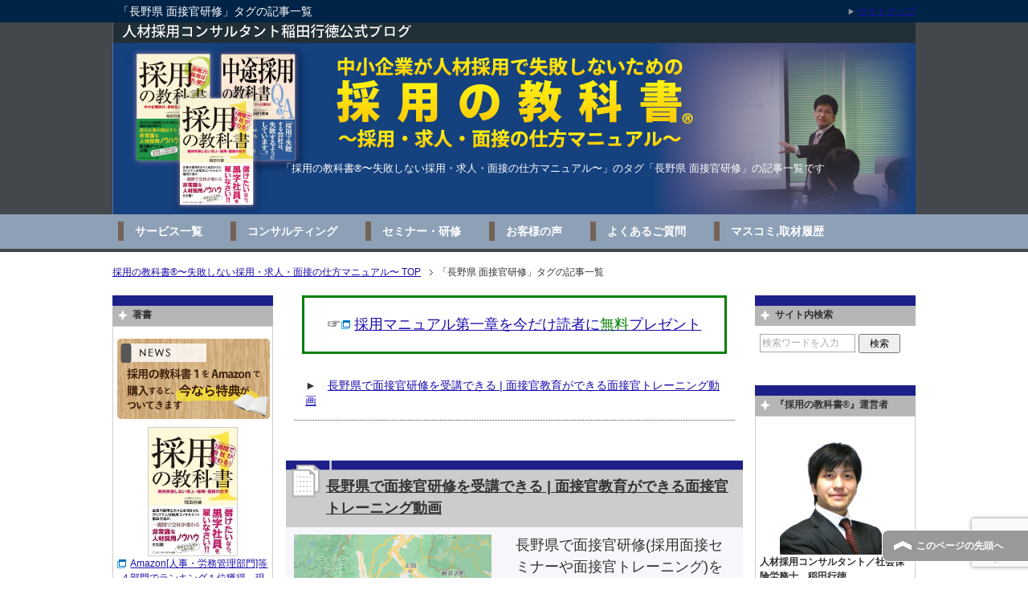

--- FILE ---
content_type: text/html; charset=UTF-8
request_url: https://blog.sr-inada.jp/tag/%E9%95%B7%E9%87%8E%E7%9C%8C-%E9%9D%A2%E6%8E%A5%E5%AE%98%E7%A0%94%E4%BF%AE/
body_size: 21500
content:
<!DOCTYPE html PUBLIC "-//W3C//DTD XHTML 1.0 Transitional//EN" "http://www.w3.org/TR/xhtml1/DTD/xhtml1-transitional.dtd"><html xmlns="http://www.w3.org/1999/xhtml" dir="ltr" xml:lang="ja" lang="ja" xmlns:og="http://ogp.me/ns#" xmlns:fb="http://www.facebook.com/2008/fbml" itemscope="itemscope" itemtype="http://schema.org/"><head>  <script defer src="[data-uri]"></script> <meta http-equiv="Content-Type" content="text/html; charset=UTF-8" /><title>「長野県 面接官研修」タグの記事一覧 | 採用の教科書®〜失敗しない採用・求人・面接の仕方マニュアル〜</title><meta name="viewport" content="width=device-width, initial-scale=1.0" /><meta name="keywords" content="新卒採用,中途採用,コンサルティング,採用支援,採用代行" /><meta name="description" content="「長野県 面接官研修」タグの記事一覧" /><meta http-equiv="Content-Style-Type" content="text/css" /><meta http-equiv="Content-Script-Type" content="text/javascript" /> <!--[if IE]><meta http-equiv="imagetoolbar" content="no" /><![endif]--> <script defer type="text/javascript" src="https://blog.sr-inada.jp/wp-content/cache/autoptimize/autoptimize_single_73226b825da360924d2aafa43bb9fe14.php"></script> <link rel="stylesheet" href="https://blog.sr-inada.jp/wp-content/cache/autoptimize/autoptimize_single_9b4142ddaa6d2a7d61dfdc5f447cd768.php" type="text/css" media="all" /><link rel="stylesheet" href="https://blog.sr-inada.jp/wp-content/cache/autoptimize/autoptimize_single_9ccc24b0aaad81bef4ef15fe159b034a.php" type="text/css" media="all" /><link rel="stylesheet" href="https://blog.sr-inada.jp/wp-content/cache/autoptimize/autoptimize_single_8654ce435dcb66cf32322c0bfec7059e.php" type="text/css" media="all" /><link rel="stylesheet" href="https://blog.sr-inada.jp/wp-content/cache/autoptimize/autoptimize_single_6ecd4d8d0568f7f8a8c5f04039f9c957.php" type="text/css" media="all" /><link rel="stylesheet" href="https://blog.sr-inada.jp/wp-content/cache/autoptimize/autoptimize_single_95b2c529187ad6eb56a5e3a518c7f405.php" type="text/css" media="all" /><link rel="stylesheet" href="https://blog.sr-inada.jp/wp-content/cache/autoptimize/autoptimize_single_3694344e72e7ad6a3c00de47a48f4648.php" type="text/css" media="all" /><link rel="stylesheet" href="https://blog.sr-inada.jp/wp-content/cache/autoptimize/autoptimize_single_c3706eff00f5fe812f4cfd1ed7a41280.php" type="text/css" media="print" /><link rel="shortcut icon"  type="image/x-icon" href="/favicon.ico" /><link rel="apple-touch-icon" href="https://blog.sr-inada.jp/wp-content/themes/new_sr-inada/images/home-icon.png" /><link rel="alternate" type="application/atom+xml" title="採用の教科書®〜失敗しない採用・求人・面接の仕方マニュアル〜 Atom Feed" href="https://blog.sr-inada.jp/feed/atom/" /><link rel="alternate" type="application/rss+xml" title="採用の教科書®〜失敗しない採用・求人・面接の仕方マニュアル〜 RSS Feed" href="https://blog.sr-inada.jp/feed/" /> <script defer type="text/javascript" src="https://blog.sr-inada.jp/wp-content/cache/autoptimize/autoptimize_single_a1a8cb16a060f6280a767187fd22e037.php" charset="utf-8"></script> <script defer type="text/javascript" src="https://blog.sr-inada.jp/wp-content/cache/autoptimize/autoptimize_single_3c9f5f1f6b32f8a49704b8c26e525a87.php" charset="utf-8"></script> <meta name='robots' content='max-image-preview:large' /><style>img:is([sizes="auto" i], [sizes^="auto," i]) { contain-intrinsic-size: 3000px 1500px }</style><link rel='dns-prefetch' href='//cdn.jsdelivr.net' /><link rel="alternate" type="application/rss+xml" title="採用の教科書®〜失敗しない採用・求人・面接の仕方マニュアル〜 &raquo; フィード" href="https://blog.sr-inada.jp/feed/" /><link rel="alternate" type="application/rss+xml" title="採用の教科書®〜失敗しない採用・求人・面接の仕方マニュアル〜 &raquo; コメントフィード" href="https://blog.sr-inada.jp/comments/feed/" /><link rel="alternate" type="application/rss+xml" title="採用の教科書®〜失敗しない採用・求人・面接の仕方マニュアル〜 &raquo; 長野県 面接官研修 タグのフィード" href="https://blog.sr-inada.jp/tag/%e9%95%b7%e9%87%8e%e7%9c%8c-%e9%9d%a2%e6%8e%a5%e5%ae%98%e7%a0%94%e4%bf%ae/feed/" /> <script defer src="[data-uri]"></script> <style id='wp-emoji-styles-inline-css' type='text/css'>img.wp-smiley, img.emoji {
		display: inline !important;
		border: none !important;
		box-shadow: none !important;
		height: 1em !important;
		width: 1em !important;
		margin: 0 0.07em !important;
		vertical-align: -0.1em !important;
		background: none !important;
		padding: 0 !important;
	}</style><link rel='stylesheet' id='wp-block-library-css' href='https://blog.sr-inada.jp/wp-includes/css/dist/block-library/style.min.css?ver=6.7.4' type='text/css' media='all' /><style id='rinkerg-gutenberg-rinker-style-inline-css' type='text/css'>.wp-block-create-block-block{background-color:#21759b;color:#fff;padding:2px}</style><style id='pdfemb-pdf-embedder-viewer-style-inline-css' type='text/css'>.wp-block-pdfemb-pdf-embedder-viewer{max-width:none}</style><style id='classic-theme-styles-inline-css' type='text/css'>/*! This file is auto-generated */
.wp-block-button__link{color:#fff;background-color:#32373c;border-radius:9999px;box-shadow:none;text-decoration:none;padding:calc(.667em + 2px) calc(1.333em + 2px);font-size:1.125em}.wp-block-file__button{background:#32373c;color:#fff;text-decoration:none}</style><style id='global-styles-inline-css' type='text/css'>/*<![CDATA[*/:root{--wp--preset--aspect-ratio--square: 1;--wp--preset--aspect-ratio--4-3: 4/3;--wp--preset--aspect-ratio--3-4: 3/4;--wp--preset--aspect-ratio--3-2: 3/2;--wp--preset--aspect-ratio--2-3: 2/3;--wp--preset--aspect-ratio--16-9: 16/9;--wp--preset--aspect-ratio--9-16: 9/16;--wp--preset--color--black: #000000;--wp--preset--color--cyan-bluish-gray: #abb8c3;--wp--preset--color--white: #ffffff;--wp--preset--color--pale-pink: #f78da7;--wp--preset--color--vivid-red: #cf2e2e;--wp--preset--color--luminous-vivid-orange: #ff6900;--wp--preset--color--luminous-vivid-amber: #fcb900;--wp--preset--color--light-green-cyan: #7bdcb5;--wp--preset--color--vivid-green-cyan: #00d084;--wp--preset--color--pale-cyan-blue: #8ed1fc;--wp--preset--color--vivid-cyan-blue: #0693e3;--wp--preset--color--vivid-purple: #9b51e0;--wp--preset--gradient--vivid-cyan-blue-to-vivid-purple: linear-gradient(135deg,rgba(6,147,227,1) 0%,rgb(155,81,224) 100%);--wp--preset--gradient--light-green-cyan-to-vivid-green-cyan: linear-gradient(135deg,rgb(122,220,180) 0%,rgb(0,208,130) 100%);--wp--preset--gradient--luminous-vivid-amber-to-luminous-vivid-orange: linear-gradient(135deg,rgba(252,185,0,1) 0%,rgba(255,105,0,1) 100%);--wp--preset--gradient--luminous-vivid-orange-to-vivid-red: linear-gradient(135deg,rgba(255,105,0,1) 0%,rgb(207,46,46) 100%);--wp--preset--gradient--very-light-gray-to-cyan-bluish-gray: linear-gradient(135deg,rgb(238,238,238) 0%,rgb(169,184,195) 100%);--wp--preset--gradient--cool-to-warm-spectrum: linear-gradient(135deg,rgb(74,234,220) 0%,rgb(151,120,209) 20%,rgb(207,42,186) 40%,rgb(238,44,130) 60%,rgb(251,105,98) 80%,rgb(254,248,76) 100%);--wp--preset--gradient--blush-light-purple: linear-gradient(135deg,rgb(255,206,236) 0%,rgb(152,150,240) 100%);--wp--preset--gradient--blush-bordeaux: linear-gradient(135deg,rgb(254,205,165) 0%,rgb(254,45,45) 50%,rgb(107,0,62) 100%);--wp--preset--gradient--luminous-dusk: linear-gradient(135deg,rgb(255,203,112) 0%,rgb(199,81,192) 50%,rgb(65,88,208) 100%);--wp--preset--gradient--pale-ocean: linear-gradient(135deg,rgb(255,245,203) 0%,rgb(182,227,212) 50%,rgb(51,167,181) 100%);--wp--preset--gradient--electric-grass: linear-gradient(135deg,rgb(202,248,128) 0%,rgb(113,206,126) 100%);--wp--preset--gradient--midnight: linear-gradient(135deg,rgb(2,3,129) 0%,rgb(40,116,252) 100%);--wp--preset--font-size--small: 13px;--wp--preset--font-size--medium: 20px;--wp--preset--font-size--large: 36px;--wp--preset--font-size--x-large: 42px;--wp--preset--spacing--20: 0.44rem;--wp--preset--spacing--30: 0.67rem;--wp--preset--spacing--40: 1rem;--wp--preset--spacing--50: 1.5rem;--wp--preset--spacing--60: 2.25rem;--wp--preset--spacing--70: 3.38rem;--wp--preset--spacing--80: 5.06rem;--wp--preset--shadow--natural: 6px 6px 9px rgba(0, 0, 0, 0.2);--wp--preset--shadow--deep: 12px 12px 50px rgba(0, 0, 0, 0.4);--wp--preset--shadow--sharp: 6px 6px 0px rgba(0, 0, 0, 0.2);--wp--preset--shadow--outlined: 6px 6px 0px -3px rgba(255, 255, 255, 1), 6px 6px rgba(0, 0, 0, 1);--wp--preset--shadow--crisp: 6px 6px 0px rgba(0, 0, 0, 1);}:where(.is-layout-flex){gap: 0.5em;}:where(.is-layout-grid){gap: 0.5em;}body .is-layout-flex{display: flex;}.is-layout-flex{flex-wrap: wrap;align-items: center;}.is-layout-flex > :is(*, div){margin: 0;}body .is-layout-grid{display: grid;}.is-layout-grid > :is(*, div){margin: 0;}:where(.wp-block-columns.is-layout-flex){gap: 2em;}:where(.wp-block-columns.is-layout-grid){gap: 2em;}:where(.wp-block-post-template.is-layout-flex){gap: 1.25em;}:where(.wp-block-post-template.is-layout-grid){gap: 1.25em;}.has-black-color{color: var(--wp--preset--color--black) !important;}.has-cyan-bluish-gray-color{color: var(--wp--preset--color--cyan-bluish-gray) !important;}.has-white-color{color: var(--wp--preset--color--white) !important;}.has-pale-pink-color{color: var(--wp--preset--color--pale-pink) !important;}.has-vivid-red-color{color: var(--wp--preset--color--vivid-red) !important;}.has-luminous-vivid-orange-color{color: var(--wp--preset--color--luminous-vivid-orange) !important;}.has-luminous-vivid-amber-color{color: var(--wp--preset--color--luminous-vivid-amber) !important;}.has-light-green-cyan-color{color: var(--wp--preset--color--light-green-cyan) !important;}.has-vivid-green-cyan-color{color: var(--wp--preset--color--vivid-green-cyan) !important;}.has-pale-cyan-blue-color{color: var(--wp--preset--color--pale-cyan-blue) !important;}.has-vivid-cyan-blue-color{color: var(--wp--preset--color--vivid-cyan-blue) !important;}.has-vivid-purple-color{color: var(--wp--preset--color--vivid-purple) !important;}.has-black-background-color{background-color: var(--wp--preset--color--black) !important;}.has-cyan-bluish-gray-background-color{background-color: var(--wp--preset--color--cyan-bluish-gray) !important;}.has-white-background-color{background-color: var(--wp--preset--color--white) !important;}.has-pale-pink-background-color{background-color: var(--wp--preset--color--pale-pink) !important;}.has-vivid-red-background-color{background-color: var(--wp--preset--color--vivid-red) !important;}.has-luminous-vivid-orange-background-color{background-color: var(--wp--preset--color--luminous-vivid-orange) !important;}.has-luminous-vivid-amber-background-color{background-color: var(--wp--preset--color--luminous-vivid-amber) !important;}.has-light-green-cyan-background-color{background-color: var(--wp--preset--color--light-green-cyan) !important;}.has-vivid-green-cyan-background-color{background-color: var(--wp--preset--color--vivid-green-cyan) !important;}.has-pale-cyan-blue-background-color{background-color: var(--wp--preset--color--pale-cyan-blue) !important;}.has-vivid-cyan-blue-background-color{background-color: var(--wp--preset--color--vivid-cyan-blue) !important;}.has-vivid-purple-background-color{background-color: var(--wp--preset--color--vivid-purple) !important;}.has-black-border-color{border-color: var(--wp--preset--color--black) !important;}.has-cyan-bluish-gray-border-color{border-color: var(--wp--preset--color--cyan-bluish-gray) !important;}.has-white-border-color{border-color: var(--wp--preset--color--white) !important;}.has-pale-pink-border-color{border-color: var(--wp--preset--color--pale-pink) !important;}.has-vivid-red-border-color{border-color: var(--wp--preset--color--vivid-red) !important;}.has-luminous-vivid-orange-border-color{border-color: var(--wp--preset--color--luminous-vivid-orange) !important;}.has-luminous-vivid-amber-border-color{border-color: var(--wp--preset--color--luminous-vivid-amber) !important;}.has-light-green-cyan-border-color{border-color: var(--wp--preset--color--light-green-cyan) !important;}.has-vivid-green-cyan-border-color{border-color: var(--wp--preset--color--vivid-green-cyan) !important;}.has-pale-cyan-blue-border-color{border-color: var(--wp--preset--color--pale-cyan-blue) !important;}.has-vivid-cyan-blue-border-color{border-color: var(--wp--preset--color--vivid-cyan-blue) !important;}.has-vivid-purple-border-color{border-color: var(--wp--preset--color--vivid-purple) !important;}.has-vivid-cyan-blue-to-vivid-purple-gradient-background{background: var(--wp--preset--gradient--vivid-cyan-blue-to-vivid-purple) !important;}.has-light-green-cyan-to-vivid-green-cyan-gradient-background{background: var(--wp--preset--gradient--light-green-cyan-to-vivid-green-cyan) !important;}.has-luminous-vivid-amber-to-luminous-vivid-orange-gradient-background{background: var(--wp--preset--gradient--luminous-vivid-amber-to-luminous-vivid-orange) !important;}.has-luminous-vivid-orange-to-vivid-red-gradient-background{background: var(--wp--preset--gradient--luminous-vivid-orange-to-vivid-red) !important;}.has-very-light-gray-to-cyan-bluish-gray-gradient-background{background: var(--wp--preset--gradient--very-light-gray-to-cyan-bluish-gray) !important;}.has-cool-to-warm-spectrum-gradient-background{background: var(--wp--preset--gradient--cool-to-warm-spectrum) !important;}.has-blush-light-purple-gradient-background{background: var(--wp--preset--gradient--blush-light-purple) !important;}.has-blush-bordeaux-gradient-background{background: var(--wp--preset--gradient--blush-bordeaux) !important;}.has-luminous-dusk-gradient-background{background: var(--wp--preset--gradient--luminous-dusk) !important;}.has-pale-ocean-gradient-background{background: var(--wp--preset--gradient--pale-ocean) !important;}.has-electric-grass-gradient-background{background: var(--wp--preset--gradient--electric-grass) !important;}.has-midnight-gradient-background{background: var(--wp--preset--gradient--midnight) !important;}.has-small-font-size{font-size: var(--wp--preset--font-size--small) !important;}.has-medium-font-size{font-size: var(--wp--preset--font-size--medium) !important;}.has-large-font-size{font-size: var(--wp--preset--font-size--large) !important;}.has-x-large-font-size{font-size: var(--wp--preset--font-size--x-large) !important;}
:where(.wp-block-post-template.is-layout-flex){gap: 1.25em;}:where(.wp-block-post-template.is-layout-grid){gap: 1.25em;}
:where(.wp-block-columns.is-layout-flex){gap: 2em;}:where(.wp-block-columns.is-layout-grid){gap: 2em;}
:root :where(.wp-block-pullquote){font-size: 1.5em;line-height: 1.6;}/*]]>*/</style><link rel='stylesheet' id='contact-form-7-css' href='https://blog.sr-inada.jp/wp-content/cache/autoptimize/autoptimize_single_3fd2afa98866679439097f4ab102fe0a.php?ver=6.0.6' type='text/css' media='all' /><link rel='stylesheet' id='dashicons-css' href='https://blog.sr-inada.jp/wp-includes/css/dashicons.min.css?ver=6.7.4' type='text/css' media='all' /><link rel='stylesheet' id='sb-type-std-css' href='https://blog.sr-inada.jp/wp-content/cache/autoptimize/autoptimize_single_bab34860bd0c7882c7349bdabb141f06.php?ver=6.7.4' type='text/css' media='all' /><link rel='stylesheet' id='sb-type-fb-css' href='https://blog.sr-inada.jp/wp-content/cache/autoptimize/autoptimize_single_7c67e480517101fbaae12618d7fb7fd9.php?ver=6.7.4' type='text/css' media='all' /><link rel='stylesheet' id='sb-type-fb-flat-css' href='https://blog.sr-inada.jp/wp-content/cache/autoptimize/autoptimize_single_774635a201a0c5d5b136d4e9ea8d72a5.php?ver=6.7.4' type='text/css' media='all' /><link rel='stylesheet' id='sb-type-ln-css' href='https://blog.sr-inada.jp/wp-content/cache/autoptimize/autoptimize_single_bb919227887237d1f3fae620a5ed2600.php?ver=6.7.4' type='text/css' media='all' /><link rel='stylesheet' id='sb-type-ln-flat-css' href='https://blog.sr-inada.jp/wp-content/cache/autoptimize/autoptimize_single_c3cb90eed099cb899e3151b3af6b1843.php?ver=6.7.4' type='text/css' media='all' /><link rel='stylesheet' id='sb-type-pink-css' href='https://blog.sr-inada.jp/wp-content/cache/autoptimize/autoptimize_single_213f0f67989697b7abe690b12694a70e.php?ver=6.7.4' type='text/css' media='all' /><link rel='stylesheet' id='sb-type-rtail-css' href='https://blog.sr-inada.jp/wp-content/cache/autoptimize/autoptimize_single_78a47881471d566bc527bd73cc87d77b.php?ver=6.7.4' type='text/css' media='all' /><link rel='stylesheet' id='sb-type-drop-css' href='https://blog.sr-inada.jp/wp-content/cache/autoptimize/autoptimize_single_05045f78c083c2bc88c6b6a5ba8de05b.php?ver=6.7.4' type='text/css' media='all' /><link rel='stylesheet' id='sb-type-think-css' href='https://blog.sr-inada.jp/wp-content/cache/autoptimize/autoptimize_single_9aff6f1aae75fbc193ad417c8ea5880a.php?ver=6.7.4' type='text/css' media='all' /><link rel='stylesheet' id='sb-no-br-css' href='https://blog.sr-inada.jp/wp-content/cache/autoptimize/autoptimize_single_fe7571d6b4c6b8725fc7d2c598ee5555.php?ver=6.7.4' type='text/css' media='all' /><link rel='stylesheet' id='wp-lightbox-2.min.css-css' href='https://blog.sr-inada.jp/wp-content/plugins/wp-lightbox-2/styles/lightbox.min.css?ver=1.3.4' type='text/css' media='all' /><link rel='stylesheet' id='yyi_rinker_stylesheet-css' href='https://blog.sr-inada.jp/wp-content/cache/autoptimize/autoptimize_single_bd255632a527e215427cf7ab279f7f75.php?v=1.11.1&#038;ver=6.7.4' type='text/css' media='all' /><style id='akismet-widget-style-inline-css' type='text/css'>/*<![CDATA[*/.a-stats {
				--akismet-color-mid-green: #357b49;
				--akismet-color-white: #fff;
				--akismet-color-light-grey: #f6f7f7;

				max-width: 350px;
				width: auto;
			}

			.a-stats * {
				all: unset;
				box-sizing: border-box;
			}

			.a-stats strong {
				font-weight: 600;
			}

			.a-stats a.a-stats__link,
			.a-stats a.a-stats__link:visited,
			.a-stats a.a-stats__link:active {
				background: var(--akismet-color-mid-green);
				border: none;
				box-shadow: none;
				border-radius: 8px;
				color: var(--akismet-color-white);
				cursor: pointer;
				display: block;
				font-family: -apple-system, BlinkMacSystemFont, 'Segoe UI', 'Roboto', 'Oxygen-Sans', 'Ubuntu', 'Cantarell', 'Helvetica Neue', sans-serif;
				font-weight: 500;
				padding: 12px;
				text-align: center;
				text-decoration: none;
				transition: all 0.2s ease;
			}

			/* Extra specificity to deal with TwentyTwentyOne focus style */
			.widget .a-stats a.a-stats__link:focus {
				background: var(--akismet-color-mid-green);
				color: var(--akismet-color-white);
				text-decoration: none;
			}

			.a-stats a.a-stats__link:hover {
				filter: brightness(110%);
				box-shadow: 0 4px 12px rgba(0, 0, 0, 0.06), 0 0 2px rgba(0, 0, 0, 0.16);
			}

			.a-stats .count {
				color: var(--akismet-color-white);
				display: block;
				font-size: 1.5em;
				line-height: 1.4;
				padding: 0 13px;
				white-space: nowrap;
			}/*]]>*/</style> <script type="text/javascript" src="https://blog.sr-inada.jp/wp-includes/js/jquery/jquery.min.js?ver=3.7.1" id="jquery-core-js"></script> <script defer type="text/javascript" src="https://blog.sr-inada.jp/wp-includes/js/jquery/jquery-migrate.min.js?ver=3.4.1" id="jquery-migrate-js"></script> <script defer type="text/javascript" src="https://blog.sr-inada.jp/wp-content/cache/autoptimize/autoptimize_single_9efd56b72b4340d81698220fddc4813c.php?v=1.11.1" id="yyi_rinker_event_tracking_script-js"></script> <link rel="https://api.w.org/" href="https://blog.sr-inada.jp/wp-json/" /><link rel="alternate" title="JSON" type="application/json" href="https://blog.sr-inada.jp/wp-json/wp/v2/tags/1851" /><link rel="EditURI" type="application/rsd+xml" title="RSD" href="https://blog.sr-inada.jp/xmlrpc.php?rsd" /><meta name="generator" content="WordPress 6.7.4" /><style type="text/css" media="all">.shortcode-star-rating{padding:0 0.5em;}.dashicons{font-size:20px;width:auto;height:auto;line-height:normal;text-decoration:inherit;vertical-align:middle;}.shortcode-star-rating [class^="dashicons dashicons-star-"]:before{color:#FCAE00;}.ssr-int{margin-left:0.2em;font-size:13px;vertical-align:middle;color:#333;}/*.shortcode-star-rating:before,.shortcode-star-rating:after{display: block;height:0;visibility:hidden;content:"\0020";}.shortcode-star-rating:after{clear:both;}*/</style> <script defer src="[data-uri]"></script> <script defer src="[data-uri]"></script> <script defer src="[data-uri]"></script><script defer type="text/javascript" src="//aml.valuecommerce.com/vcdal.js"></script><style>.yyi-rinker-images {
    display: flex;
    justify-content: center;
    align-items: center;
    position: relative;

}
div.yyi-rinker-image img.yyi-rinker-main-img.hidden {
    display: none;
}

.yyi-rinker-images-arrow {
    cursor: pointer;
    position: absolute;
    top: 50%;
    display: block;
    margin-top: -11px;
    opacity: 0.6;
    width: 22px;
}

.yyi-rinker-images-arrow-left{
    left: -10px;
}
.yyi-rinker-images-arrow-right{
    right: -10px;
}

.yyi-rinker-images-arrow-left.hidden {
    display: none;
}

.yyi-rinker-images-arrow-right.hidden {
    display: none;
}
div.yyi-rinker-contents.yyi-rinker-design-tate  div.yyi-rinker-box{
    flex-direction: column;
}

div.yyi-rinker-contents.yyi-rinker-design-slim div.yyi-rinker-box .yyi-rinker-links {
    flex-direction: column;
}

div.yyi-rinker-contents.yyi-rinker-design-slim div.yyi-rinker-info {
    width: 100%;
}

div.yyi-rinker-contents.yyi-rinker-design-slim .yyi-rinker-title {
    text-align: center;
}

div.yyi-rinker-contents.yyi-rinker-design-slim .yyi-rinker-links {
    text-align: center;
}
div.yyi-rinker-contents.yyi-rinker-design-slim .yyi-rinker-image {
    margin: auto;
}

div.yyi-rinker-contents.yyi-rinker-design-slim div.yyi-rinker-info ul.yyi-rinker-links li {
	align-self: stretch;
}
div.yyi-rinker-contents.yyi-rinker-design-slim div.yyi-rinker-box div.yyi-rinker-info {
	padding: 0;
}
div.yyi-rinker-contents.yyi-rinker-design-slim div.yyi-rinker-box {
	flex-direction: column;
	padding: 14px 5px 0;
}

.yyi-rinker-design-slim div.yyi-rinker-box div.yyi-rinker-info {
	text-align: center;
}

.yyi-rinker-design-slim div.price-box span.price {
	display: block;
}

div.yyi-rinker-contents.yyi-rinker-design-slim div.yyi-rinker-info div.yyi-rinker-title a{
	font-size:16px;
}

div.yyi-rinker-contents.yyi-rinker-design-slim ul.yyi-rinker-links li.amazonkindlelink:before,  div.yyi-rinker-contents.yyi-rinker-design-slim ul.yyi-rinker-links li.amazonlink:before,  div.yyi-rinker-contents.yyi-rinker-design-slim ul.yyi-rinker-links li.rakutenlink:before, div.yyi-rinker-contents.yyi-rinker-design-slim ul.yyi-rinker-links li.yahoolink:before, div.yyi-rinker-contents.yyi-rinker-design-slim ul.yyi-rinker-links li.mercarilink:before {
	font-size:12px;
}

div.yyi-rinker-contents.yyi-rinker-design-slim ul.yyi-rinker-links li a {
	font-size: 13px;
}
.entry-content ul.yyi-rinker-links li {
	padding: 0;
}

div.yyi-rinker-contents .yyi-rinker-attention.attention_desing_right_ribbon {
    width: 89px;
    height: 91px;
    position: absolute;
    top: -1px;
    right: -1px;
    left: auto;
    overflow: hidden;
}

div.yyi-rinker-contents .yyi-rinker-attention.attention_desing_right_ribbon span {
    display: inline-block;
    width: 146px;
    position: absolute;
    padding: 4px 0;
    left: -13px;
    top: 12px;
    text-align: center;
    font-size: 12px;
    line-height: 24px;
    -webkit-transform: rotate(45deg);
    transform: rotate(45deg);
    box-shadow: 0 1px 3px rgba(0, 0, 0, 0.2);
}

div.yyi-rinker-contents .yyi-rinker-attention.attention_desing_right_ribbon {
    background: none;
}
.yyi-rinker-attention.attention_desing_right_ribbon .yyi-rinker-attention-after,
.yyi-rinker-attention.attention_desing_right_ribbon .yyi-rinker-attention-before{
display:none;
}
div.yyi-rinker-use-right_ribbon div.yyi-rinker-title {
    margin-right: 2rem;
}</style><style type="text/css">.broken_link, a.broken_link {
	text-decoration: line-through;
}</style><meta property="og:type" content="article" /><meta property="og:url" content="https://blog.sr-inada.jp/tag/%E9%95%B7%E9%87%8E%E7%9C%8C-%E9%9D%A2%E6%8E%A5%E5%AE%98%E7%A0%94%E4%BF%AE/" /><meta property="og:title" content="「長野県 面接官研修」タグの記事一覧 | 採用の教科書®〜失敗しない採用・求人・面接の仕方マニュアル〜" /><meta property="og:description" content="「長野県 面接官研修」タグの記事一覧" /><meta property="og:site_name" content="採用の教科書®〜失敗しない採用・求人・面接の仕方マニュアル〜" /><meta property="og:image" content="https://blog.sr-inada.jp/wp-content/uploads/17_naganoken.png" /><meta property="og:image" content="https://blog.sr-inada.jp/wp-content/themes/new_sr-inada/ogp.jpg" /><meta property="og:locale" content="ja_JP" /><meta itemprop="image" content="https://blog.sr-inada.jp/wp-content/themes/new_sr-inada/ogp.jpg" /></head><body data-rsssl=1 class="archive tag tag-1851 col3"> <noscript><iframe src="https://www.googletagmanager.com/ns.html?id=GTM-TW9769"
height="0" width="0" style="display:none;visibility:hidden"></iframe></noscript><div id="fb-root"></div><div id="container"><div id="header"><div id="header-in"><h1>「長野県 面接官研修」タグの記事一覧</h1><div id="header-title"><p class="header-logo"><a href="/"><img src="https://blog.sr-inada.jp/wp-content/themes/new_sr-inada/images/common/banner_saiyou.jpg" width="1000" height="242" alt="採用の教科書®〜失敗しない採用・求人・面接の仕方マニュアル〜" /></a></p></div><div id="header-text"><p>「採用の教科書®〜失敗しない採用・求人・面接の仕方マニュアル〜」のタグ「長野県 面接官研修」の記事一覧です</p></div></div></div><div id="global-nav"><dl id="global-nav-in"><dt class="btn-gnav">メニュー</dt><dd class="menu-wrap"><ul id="menu" class="menu"><li><a href="https://blog.sr-inada.jp/gaiyou/">サービス一覧</a></li><li><a href="https://blog.sr-inada.jp/shinsotsusaiyou-tyutosaiyou/">コンサルティング</a></li><li><a href="https://blog.sr-inada.jp/mensetsukan-seminar/">セミナー・研修</a></li><li><a href="https://blog.sr-inada.jp/koe/">お客様の声</a></li><li><a href="https://www.sr-inada.jp/faq/">よくあるご質問</a></li><li><a href="https://blog.sr-inada.jp/media/">マスコミ,取材履歴</a></li></ul></dd></dl></div><div id="main"><div id="main-in"><div id="breadcrumbs"><ol><li class="first" itemscope="itemscope" itemtype="http://data-vocabulary.org/Breadcrumb"><a href="https://blog.sr-inada.jp" itemprop="url"><span itemprop="title">採用の教科書®〜失敗しない採用・求人・面接の仕方マニュアル〜 TOP</span></a></li><li itemscope="itemscope" itemtype="http://data-vocabulary.org/Breadcrumb"><span itemprop="title">「長野県 面接官研修」タグの記事一覧</span></li></ol></div><div id="main-and-sub"><div id="main-contents"><div class="greenshikaku"> &#9758;<span class="link-icon"><a href="https://www.sr-inada.jp/mensetsu/">採用マニュアル第一章を今だけ読者に<span class="green">無料</span>プレゼント</a></span></div><div class="contents"><ul class="news"><li>&#9658;　<a href="https://blog.sr-inada.jp/nagano-siyuomensetsu-kensyu/">長野県で面接官研修を受講できる | 面接官教育ができる面接官トレーニング動画</a></li></ul></div><div class="post"><h2 class="post-title"><a href="https://blog.sr-inada.jp/nagano-siyuomensetsu-kensyu/" title="長野県で面接官研修を受講できる | 面接官教育ができる面接官トレーニング動画">長野県で面接官研修を受講できる | 面接官教育ができる面接官トレーニング動画</a></h2><div class="contents clearfix"><div class="article"><div class="left"> <img width="246" height="200" src="https://blog.sr-inada.jp/wp-content/uploads/17_naganoken-246x200.png" class="attachment-post-thumbnail size-post-thumbnail wp-post-image" alt="長野県 面接官研修" decoding="async" /></div><p>長野県で面接官研修(採用面接セミナーや面接官トレーニング)を受講しようとお探しですか？ 採用のプロから面接技術を学べます 書籍「採用の教科書」シリーズ著者で人材採用コンサルタントの稲田です。 弊社では代表である私、稲田が・・・</p><p class="link-next"><a href="https://ssl.blog.with2.net/link/?616394:1565" target="_blank" rel="nofollow">続きを読むまえに人気ブログランキングへ</a></p><p class="link-next"><a href="https://blog.sr-inada.jp/nagano-siyuomensetsu-kensyu/">続きを読む</a></p><p class="post-meta">カテゴリ：</p></div></div></div></div><dl id="sub-contents" class="sub-column"><dt class="sub-contents-btn">サブコンテンツ</dt><dd id="sub-contents-in"><div class="widget_text contents widget-conts widget_custom_html" id="custom_html-27"><h3>著書</h3><div class="textwidget custom-html-widget"><div class="sidetextbox"> <a href="https://www.sr-inada.jp/saiyoubook/campaign/" target="_blank"><img src="https://blog.sr-inada.jp/wp-content/themes/new_sr-inada/images/amazoncam.gif" width="190" height="100" alt="採用の教科書１をAmazonで購入すると、今なら特典がついてきます" class="linkimg-noline" /></a><p class="sbook"><a href="https://www.sr-inada.jp/u/amazonbook1" target="_blank"><img src="https://blog.sr-inada.jp/images/saiyoubook.jpg" width="110" height="159" border="1" alt="採用の教科書" class="linkimg" /><br /> <span class="link-icon">Amazon[人事・労務管理部門]等４部門でランキング１位獲得。現在、４刷。増刷中「１週間で会社が変わる！採用の教科書１」</span></a></p><p class="sbook"> <a href="https://blog.sr-inada.jp/saiyoubook2-2/"><img src="https://blog.sr-inada.jp/images/saiyoubook2.jpg" width="110" height="160" alt="採用の教科書２" class="linkimg" /><br /> <span class="link-icon">シリーズ第二弾「採用の教科書２」。採用の教科書１の先にあるもの。重版決定、現在、2刷</span></a></p><p class="sbook"> <a href="https://www.sr-inada.jp/u/amazonbookqa" target="_blank" rel="nofollow"><img src="https://blog.sr-inada.jp/images/saiyoubookqa_blog.jpg" width="108" height="160" class="linkimg-noline" alt="中途採用の教科書" /><br /> <span class="link-icon">シリーズ第三弾「中途採用の教科書Q ＆ A」。分かりやすさ、調べやすさを追求した逆引き中途採用専門のマニュアル</span></a></p><p class="sbook"> <a href="https://www.sr-inada.jp/mensetsu/"><img src="https://blog.sr-inada.jp/images/5funblog2.jpg" width="110"  height="156" alt="面接の質問" class="linkimg" /><br /> <span class="link-icon">５万部達成「５分でわかる面接官のルール」</span></a></p><p> <a href="https://www.sr-inada.jp/mensetsumanual/"  target="_blank"><img src="https://blog.sr-inada.jp/images/manual.jpg" width="110" height="121" alt="初めての面接でも欲しい人材を見抜くことができる採用面接マニュアル" class="linkimg-noline" /><br /> <span class="link-icon">面接での質問や面接ノウハウなど採用選考のをすべて学べる採用面接マニュアル</span></a></p></div></div></div><div class="widget_text contents widget-conts widget_custom_html" id="custom_html-28"><div class="textwidget custom-html-widget"><div align="center"><a href="https://www.sr-inada.jp/mensetsu/" target="_blank"><img src="/wp-content/uploads/report-dlbg.jpg" class="linkimg-noline" width="190" height="" /></a></div></div></div><div class="contents widget-conts widget_categories" id="categories-4"><h3>メニュー</h3><ul><li class="cat-item cat-item-985"><a href="https://blog.sr-inada.jp/category/mass-communication/">マスコミ掲載履歴</a></li><li class="cat-item cat-item-1127"><a href="https://blog.sr-inada.jp/category/kansou-koe/">お客様の声、感想</a><ul class='children'><li class="cat-item cat-item-1125"><a href="https://blog.sr-inada.jp/category/kansou-koe/saiyoubook-kansou/">採用の教科書</a></li><li class="cat-item cat-item-1126"><a href="https://blog.sr-inada.jp/category/kansou-koe/manual-kansou/">採用面接マニュアル</a></li><li class="cat-item cat-item-1128"><a href="https://blog.sr-inada.jp/category/kansou-koe/mensetsukan-kensyu/">面接官研修</a></li><li class="cat-item cat-item-1129"><a href="https://blog.sr-inada.jp/category/kansou-koe/mailmagazine/">メルマガ</a></li><li class="cat-item cat-item-1181"><a href="https://blog.sr-inada.jp/category/kansou-koe/saiyou-consul/">採用コンサルティング</a></li></ul></li><li class="cat-item cat-item-442"><a href="https://blog.sr-inada.jp/category/saiyou/">人材採用</a><ul class='children'><li class="cat-item cat-item-430"><a href="https://blog.sr-inada.jp/category/saiyou/tyutosaiyou/">中途採用</a></li><li class="cat-item cat-item-648"><a href="https://blog.sr-inada.jp/category/saiyou/shinsotsusaiyou/">新卒採用</a></li><li class="cat-item cat-item-943"><a href="https://blog.sr-inada.jp/category/saiyou/mensetsuseminer/">面接官トレーニング</a></li><li class="cat-item cat-item-984"><a href="https://blog.sr-inada.jp/category/saiyou/nayami640/">採用のお悩み相談</a></li><li class="cat-item cat-item-1276"><a href="https://blog.sr-inada.jp/category/saiyou/saiyouskill/">採用コンサルティング</a></li><li class="cat-item cat-item-1205"><a href="https://blog.sr-inada.jp/category/saiyou/kyujin/">求人のやり方セミナー</a></li></ul></li><li class="cat-item cat-item-611"><a href="https://blog.sr-inada.jp/category/manual/">初めての面接でも欲しい人材を見抜くことができる採用面接マニュアルについて</a></li><li class="cat-item cat-item-1122"><a href="https://blog.sr-inada.jp/category/saiyounobook/">書籍：採用の教科書</a></li><li class="cat-item cat-item-983"><a href="https://blog.sr-inada.jp/category/gakkou/">大学,短期大学向け</a></li><li class="cat-item cat-item-975"><a href="https://blog.sr-inada.jp/category/keiei/">会社経営</a><ul class='children'><li class="cat-item cat-item-982"><a href="https://blog.sr-inada.jp/category/keiei/hoken/">社会保険、人事労務</a></li><li class="cat-item cat-item-977"><a href="https://blog.sr-inada.jp/category/keiei/mark/">ベンチマーク</a></li><li class="cat-item cat-item-548"><a href="https://blog.sr-inada.jp/category/keiei/sonshi/">孫子の兵法</a></li><li class="cat-item cat-item-972"><a href="https://blog.sr-inada.jp/category/keiei/kouritsu/">業務効率改善</a></li></ul></li><li class="cat-item cat-item-970"><a href="https://blog.sr-inada.jp/category/book/">お勧めの本</a></li><li class="cat-item cat-item-969"><a href="https://blog.sr-inada.jp/category/pc/">パソコン講座</a></li><li class="cat-item cat-item-1130"><a href="https://blog.sr-inada.jp/category/other/">日記、その他</a></li><li class="cat-item cat-item-162"><a href="https://blog.sr-inada.jp/category/word/">いな辞苑</a></li><li class="cat-item cat-item-1581"><a href="https://blog.sr-inada.jp/category/es2/">ES2.0</a></li><li class="cat-item cat-item-1671"><a href="https://blog.sr-inada.jp/category/youtube/">YouTube動画で学ぶ</a></li></ul></div><div class="contents widget-conts widget_recent_entries" id="recent-posts-4"><h3>最近のエントリー</h3><ul><li> <a href="https://blog.sr-inada.jp/syarosi-erabikata/">社労士との顧問契約は必要か？社会保険労務士の選び方</a></li><li> <a href="https://blog.sr-inada.jp/saiyo-sippai-riyuu-dakyou/">【採用のやり方】新卒採用や中途採用で失敗する最大の原因</a></li><li> <a href="https://blog.sr-inada.jp/siten-chuu-chouki/">【採用ノウハウ】即戦力採用・管理職採用が失敗する理由～採用の視点</a></li><li> <a href="https://blog.sr-inada.jp/saiyo-sippai-brand-hokai-2/">企業ブランド価値を崩壊させる採用の失敗その２～機会損失編</a></li><li> <a href="https://blog.sr-inada.jp/saiyo-sippai-brand-hokai-1/">企業ブランド価値を崩壊させる採用の失敗その１～採用活動編</a></li></ul></div><div class="widget_text contents widget-conts widget_custom_html" id="custom_html-29"><h3>ビジネスパーソン向け自己啓発の決定版</h3><div class="textwidget custom-html-widget"><p class="al-c"> <a href="/keiei/mycredo-dvd/"><img src="/wp-content/uploads/2011/03/mycredo.gif" width="90" height="90" alt="クレド" class="linkimg-noline" /><br /> <span class="link-icon">ぶれない自分軸（マイクレド）の作成方法はこちら</span></a></p></div></div></dd></dl></div><dl id="sidebar" class="sub-column"><dt class="sidebar-btn">サイドバー</dt><dd id="sidebar-in"><div class="contents widget-conts widget_search" id="search-4"><h3>サイト内検索</h3><form role="search" method="get" id="searchform" action="https://blog.sr-inada.jp/"><dl class="search-box"><dt><input type="text" class="search" value="" name="s" id="s" /></dt><dd><input type="submit" id="searchsubmit" value="検索" /></dd></dl></form></div><div class="widget_text contents widget-conts widget_custom_html" id="custom_html-19"><h3>『採用の教科書®』運営者</h3><div class="textwidget custom-html-widget"><div class="sidetextbox-left"><p class="al-c"><a href="/profile/"> <img src="/images/photo.jpg" width="138" height="157" alt="人材採用コンサルタント" class="linkimg-noline" /></a></p><p><span class="b">人材採用コンサルタント／社会保険労務士　稲田行徳</span></p><p>「採用の教科書®」シリーズ著者。読者数28,000人のメルマガ発行中。「中小企業が優秀な人材を採用するための仕組み作り」で雑誌・新聞掲載・ラジオ出演等。求人成功実践会 会長</p><p class="al-r spro">&#9658;<span class="link-icon"><a href="/profile/">詳しい自己紹介はこちら</a></span></p><div class="office"><p class="b">[採用コンサルいなだ事務所]</p><p class="spro2"> 〒810-0041<br /> 福岡市中央区大名1-2-20-8階</p><p class="al-r small">(ゴールハ　サイヨウ)</p><p class="b big green"><img src="/images/free1.gif" width="35" alt="面接" />0120-568-314</p><p class="spro2">携帯電話からは 092-751-8881<br /> ※受付：平日10時～18時</p><p class="spro small m10-b">※お問い合せの際は、必ず「会社名」をお伝えください。個人からの問い合わせは受け付けていません</p></div> <span class="link-icon"><a href="/gaiyou/">&#9658;会社概要はこちら</a></span><p class="al-c m10-t"> <a href="https://twitter.com/saiyouinada" class="twitter-follow-button" data-show-count="true" data-lang="ja" data-show-screen-name="false">@saiyouinadaをフォローする</a> <script defer src="[data-uri]"></script> </p><hr /> <a href="https://www.youtube.com/@inadayukinori?sub_confirmation=1" target="_blank"><img src="/wp-content/uploads/youtube-saiyou.png" width="190" height="" alt="" class="linkimg-noline" /></a><br /> <a href="https://www.youtube.com/@pcbu?sub_confirmation=1" target="_blank"><img src="/wp-content/uploads/youtube-pcclub.png" width="190" height="" alt="" class="linkimg-noline" /></a> <br /><p> <a href="https://blog.with2.net/link/?616394" title="人材・教育業 ブログランキングへ" target="_blank" rel="nofollow"><img src="/wp-content/uploads/ninkiblog-1.gif" width="110" height="31" border="0" class="linkimg-noline" alt="人材・教育業 ブログランキングへ" /></a></p><p> <a href="https://management.blogmura.com/organization/ranking/in?p_cid=10098790" target="_blank" ><img src="https://b.blogmura.com/management/organization/88_31.gif" width="88" height="31" border="0" alt="にほんブログ村 経営ブログ 組織・人材へ" class="linkimg-noline" /></a></p></div></div></div><div class="widget_text contents widget-conts widget_custom_html" id="custom_html-21"><h3>メディア出演</h3><div class="textwidget custom-html-widget"><div class="sidetextbox"><p class="al-c"> <a href="https://blog.sr-inada.jp/media/"><img src="https://blog.sr-inada.jp/wp-content/uploads/kbc_tv_asades4-small.jpg" class="linkimg-noline" width="160" height="" /><br /> <span class="link-icon">KBCテレビ「アサデス」に出演</span></a></p><p class="al-c"> <a href="https://blog.sr-inada.jp/media/"><img src="/wp-content/uploads/2011/02/kbc_radio2.jpg" width="160" height="117" alt="稲田行徳のラジオ出演写真" class="linkimg" /><br /> <span class="link-icon">KBCラジオ出演時に沢田幸二さん、浅井美幸さんと</span></a></p> <br /> <span class="link-icon"><a href="https://blog.sr-inada.jp/media/">その他のメディア掲載履歴は<br />コチラ</a></span></div></div></div><div class="widget_text contents widget-conts widget_custom_html" id="custom_html-22"><h3>満員御礼！面接官のための採用面接研修</h3><div class="textwidget custom-html-widget"><div class="sidetextbox"><p>東京<br /><img src="/images/photo_seminar.jpg" width="160" height="120" alt="東京での公開型面接官トレーニング" /></p><p>福井<br /><img src="/wp-content/uploads/2010/10/fukui_seminar2-300x148.jpg" alt="福井県での面接官トレーニング" width="160" height="79"  /></p><p>大阪<br /><img src="/images/photo_seminar2.jpg" width="160" height="107" alt="大阪での面接セミナー" /></p><p>福岡<br /><img src="/images/photo_seminar3.jpg" width="160" height="98" alt="福岡での採用面接セミナー" /></p><p>国立　熊本大学<br /><img src="/images/photo_seminar_kumadai.jpg" width="160" height="88" alt="熊本での入試面接員セミナー" /></p><p>国立　鳥取大学<br /><img src="/images/photo_seminar5.jpg" width="160" height="107" alt="鳥取での入試面接員セミナー" /></p><p>国立　琉球大学<br /><img src="/images/photo_seminar7.jpg" width="160" height="83" alt="沖縄での面接研修" /></p><p>国立　鹿児島大学<br /><img src="/images/photo_seminar6.jpg" width="160" height="107" alt="鹿児島でのAO入試面接員講演" /></p><p>札幌　天使大学<br /><img src="/images/photo_seminar_tenshi.jpg" width="160" height="100" alt="天使大学での入試面接員講演" /></p><p>徳島県保険医協会<br /><img src="/images/photo_seminar8.jpg" width="160" height="106" alt="徳島での医療機関向け看護師,薬剤師採用面接トレーニング" /></p><p>福岡県中小企業経営者協会連合会<br /><img src="/images/photo_seminar_cyukeikyou.jpg" width="160" height="92" alt="採用担当者向け採用面接セミナー稲田行徳" class="linkimg" /></p><p>東京<br /><img src="/images/photo_seminar4.jpg" width="160" height="100" alt="面接官スキルアップ研修" /></p><p>沖縄県キャリアセンター<br /><img src="/images/photo_seminar_okinawacarrer.jpg" width="160" height="118" alt="採用担当者向けセミナー" /></p><p>福岡県雇用対策協会<br /><img src="/images/photo_seminar_fukuokaken.jpg" width="160" height="107" alt="中小企業のための人材採用セミナー" /></p><p>大阪府保険医協会<br /><img src="/images/photo_seminar_oosakahoken.jpg" width="160" height="100" alt="病院のための職員採用セミナー" /></p></div></div></div><div class="widget_text contents widget-conts widget_custom_html" id="custom_html-23"><h3>いなだ事務所関連</h3><div class="textwidget custom-html-widget"><div class="sidetextbox-left"><ul><li><a href="https://www.sr-inada.jp/">採用コンサルティングのいなだ社会保険労務士事務所｜福岡市</a></li><li><a href="https://www.saiyou-club.jp/">オンライン人材採用塾「求人成功実践会」</a></li><li><a href="https://www.saiyou-hp.jp/">いなだ式採用術（感情採用-理念共有採用）：1500万円のコストを削減した自社の求人募集ページ制作</a></li><li><a href="https://www.sr-inada.jp/mensetsu/">面接官の心得、社長のための面接マニュアル</a></li><li><a href="https://www.sr-inada.jp/mensetsumanual/">採用面接マニュアル,面接シート,面接チェックシート購入</a></li><li><a href="https://manual.sr-inada.jp/" target="_blank" rel="nofollow">採用面接マニュアル購入者専用サイト（ID制限有）</a></li><li><a href="https://www.sr-inada.jp/seminar/">面接官トレーニング,面接研修（セミナー）</a></li><li><a href="https://www.sr-inada.jp/1c/mensetsu-skillup/">オンラインの面接官トレーニング,面接研修（セミナー動画）</a></li><li><a href="https://www.sr-inada.jp/es-up/" target="_blank">経営者向けマネジメント研修「従業員満足度実践塾」</a></li><li><span class="b"><a href="https://mycredo.jp/" target="_blank">ぶれない軸と生き方、マイクレド（My Credo）</a></span></li><li><a href="https://credo1.es-keiei.jp/" target="_blank">クレドの作り方セミナー</a></li><li><a href="https://review-system.jp/" target="_blank">口コミマーケティングなら クチコミマーケ</a></li><li><a href="https://automarke.jp/" target="_blank">メルマガ配信ならオートマーケ</a></li><li><a href="https://www.team-made-in-japan.jp/" target="_blank">国産や日本製の企業を応援するチーム MADE IN JAPAN Project</a></li></ul></div></div></div><div class="widget_text contents widget-conts widget_custom_html" id="custom_html-24"><h3>お役立ちlink</h3><div class="textwidget custom-html-widget"><div class="sidetextbox"><p><a href="https://www.sr-inada.jp/u/qjin" target="_blank" rel="nofollow"><img src="/images/qjin.jpg" alt="無料の求人募集" width="120" class="linkimg-noline" /><br /> 成功報酬型の求人広告<br />（掲載だけなら無料）<br />※画面右上から登録</a></p><p><span class="small"><a href="https://www.soloweb.jp/" target="_blank">福岡　ホームページ制作会社</a></span></p></div></div></div><div class="widget_text contents widget-conts widget_custom_html" id="custom_html-31"><div class="textwidget custom-html-widget"><div align="center"><a href="https://www.sr-inada.jp/mensetsu/" target="_blank"><img src="/wp-content/uploads/report-dlbg.jpg" class="linkimg-noline" width="190" height="" /></a></div></div></div></dd></dl></div></div><div id="footer"><div id="footer-in"><div class="area01"><h3>アドレス</h3><div class="access"><div class="area01-freebox"> [採用コンサルいなだ事務所]<br /> 〒810-0041<br /> 福岡市中央区大名1-2-20-8階<br /> 0120-568-314(ゴールは　サイヨウ)<br /> 携帯電話からは 092-751-8881<br /> ※受付：平日10時～18時</div></div></div><div class="area02"><h3>メニュー</h3><div class="footer-menu"><div class="menu-%e3%83%95%e3%83%83%e3%82%bf%e3%83%bc%ef%bc%88%e5%b7%a6%e3%83%a1%e3%83%8b%e3%83%a5%e3%83%bc%ef%bc%89-container"><ul id="menu-%e3%83%95%e3%83%83%e3%82%bf%e3%83%bc%ef%bc%88%e5%b7%a6%e3%83%a1%e3%83%8b%e3%83%a5%e3%83%bc%ef%bc%89" class="menu"><li id="menu-item-5085" class="menu-item menu-item-type-custom menu-item-object-custom menu-item-5085"><a href="//blog.sr-inada.jp/gaiyou">サービス一覧</a></li><li id="menu-item-5086" class="menu-item menu-item-type-custom menu-item-object-custom menu-item-5086"><a href="//blog.sr-inada.jp/shinsotsusaiyou-tyutosaiyou">コンサルティング</a></li><li id="menu-item-5087" class="menu-item menu-item-type-custom menu-item-object-custom menu-item-5087"><a href="//blog.sr-inada.jp/mensetsukan-seminar">セミナー・研修</a></li><li id="menu-item-5088" class="menu-item menu-item-type-custom menu-item-object-custom menu-item-5088"><a href="//blog.sr-inada.jp/koe">お客様の声</a></li><li id="menu-item-5089" class="menu-item menu-item-type-custom menu-item-object-custom menu-item-5089"><a href="https://www.sr-inada.jp/faq/">よくあるご質問</a></li><li id="menu-item-5090" class="menu-item menu-item-type-custom menu-item-object-custom menu-item-5090"><a href="//blog.sr-inada.jp/media">マスコミ,取材履歴</a></li><li id="menu-item-5143" class="menu-item menu-item-type-custom menu-item-object-custom menu-item-5143"><a href="//blog.sr-inada.jp/link">リンク集</a></li><li id="menu-item-5313" class="menu-item menu-item-type-custom menu-item-object-custom menu-item-5313"><a href="//blog.sr-inada.jp/sitemaps">サイトマップ</a></li><li id="menu-item-6856" class="menu-item menu-item-type-custom menu-item-object-custom menu-item-6856"><a target="_blank" href="https://www.sr-inada.jp/about/">運営会社</a></li></ul></div><div class="menu-%e3%83%95%e3%83%83%e3%82%bf%e3%83%bc%ef%bc%88%e5%8f%b3%e3%83%a1%e3%83%8b%e3%83%a5%e3%83%bc%ef%bc%89-container"><ul id="menu-%e3%83%95%e3%83%83%e3%82%bf%e3%83%bc%ef%bc%88%e5%8f%b3%e3%83%a1%e3%83%8b%e3%83%a5%e3%83%bc%ef%bc%89" class="menu"><li id="menu-item-5103" class="menu-item menu-item-type-custom menu-item-object-custom menu-item-5103"><a href="https://www.saiyou-club.jp/">中小企業のための人材採用塾「求人成功実践会」</a></li><li id="menu-item-5091" class="menu-item menu-item-type-custom menu-item-object-custom menu-item-5091"><a href="https://www.saiyou-hp.jp/">感情採用（理念共有採用）：実績多数の自社求人募集ページ制作＋採用コンサルティング</a></li><li id="menu-item-5092" class="menu-item menu-item-type-custom menu-item-object-custom menu-item-5092"><a href="https://www.sr-inada.jp/mensetsu/">面接官の心得、社長のための面接マニュアル</a></li><li id="menu-item-5093" class="menu-item menu-item-type-custom menu-item-object-custom menu-item-5093"><a href="https://www.sr-inada.jp/mensetsumanual/">採用面接マニュアル,面接シート,面接チェックシート購入</a></li><li id="menu-item-5094" class="menu-item menu-item-type-custom menu-item-object-custom menu-item-5094"><a href="https://manual.sr-inada.jp/">採用面接マニュアル購入者専用サイト（ID制限有）</a></li><li id="menu-item-5095" class="menu-item menu-item-type-custom menu-item-object-custom menu-item-5095"><a href="https://www.sr-inada.jp/seminar/">面接官トレーニング,面接研修（セミナー）</a></li><li id="menu-item-5096" class="menu-item menu-item-type-custom menu-item-object-custom menu-item-5096"><a href="https://kyuujinhyou.saiyou-hp.jp/">理系学生獲得のための大学への求人票発送代行サービス</a></li><li id="menu-item-5097" class="menu-item menu-item-type-custom menu-item-object-custom menu-item-5097"><a href="https://kyuujinbunkei.saiyou-hp.jp/">新卒営業・新卒事務獲得のための文系学部への求人票発送代行サービス</a></li><li id="menu-item-5368" class="menu-item menu-item-type-custom menu-item-object-custom menu-item-5368"><a target="_blank" href="https://www.sr-inada.jp/es-up/">経営者向けマネジメント研修「従業員満足度実践塾」</a></li><li id="menu-item-5098" class="menu-item menu-item-type-custom menu-item-object-custom menu-item-5098"><a target="_blank" href="https://mycredo.jp/">ぶれない軸と生き方、マイクレド（My Credo）</a></li><li id="menu-item-5099" class="menu-item menu-item-type-custom menu-item-object-custom menu-item-5099"><a target="_blank" href="https://www.team-made-in-japan.jp/">国産や日本製の企業を応援するチーム MADE IN JAPAN Project</a></li></ul></div></div></div></div></div><div id="top"><div id="top-in"><ul id="top-menu"><li><a href="https://blog.sr-inada.jp/sitemaps">サイトマップ</a></li></ul></div></div><div class="copyright"><p><small>Copyright (C) 採用の教科書®〜失敗しない採用・求人・面接の仕方マニュアル〜 <span>All Rights Reserved.</span></small><br /> ※当サイトのテキスト・画像等すべての転載転用、商用販売を固く禁じます。<br /> ※「採用の教科書」「新卒採用の教科書」「中途採用の教科書」「リファラル採用の教科書」はいなだ事務所の登録商標です。</p></div></div><p class="page-top"><a href="#container">このページの先頭へ</a></p>  <script defer type="text/javascript" src="https://blog.sr-inada.jp/wp-content/cache/autoptimize/autoptimize_single_b4cdfa08b2bdb2aa4f462f69ba217697.php" charset="utf-8"></script> <input type="hidden" id="ccc_nonce" name="ccc_nonce" value="e8fab89ce2" /><input type="hidden" name="_wp_http_referer" value="/tag/%E9%95%B7%E9%87%8E%E7%9C%8C-%E9%9D%A2%E6%8E%A5%E5%AE%98%E7%A0%94%E4%BF%AE/" /><div class="turtlink-wrap" style="background-color:rgba(219, 219, 219, 0.7);"><div class="turtlink-close-btn"> <img width="16" height="16" style="max-width:16px;" src="https://blog.sr-inada.jp/wp-content/plugins/turtlink_light/images/turtlink-close.png" alt="" class=""></div><div class="turtlink-show-area"> <a style="background-color:#2db915; color:#ffffff" class="turtlink-btn" href="https://www.sr-inada.jp/mensetsu/?cta" rel="nofollow" target="_blank"> 採用に役立つ資料を今すぐ無料でダウンロードする </a></div></div><link rel="stylesheet" href="https://blog.sr-inada.jp/wp-content/plugins/turtlink_light/turtlink.min.css"><style>.turtlink-wrap{
    opacity:0;
    visibility:hidden;
}
.turtlink-wrap {
  transition: 0.8s;
}</style> <script defer src="[data-uri]"></script> <script defer src="[data-uri]"></script> <script type="text/javascript" src="https://blog.sr-inada.jp/wp-includes/js/dist/hooks.min.js?ver=4d63a3d491d11ffd8ac6" id="wp-hooks-js"></script> <script type="text/javascript" src="https://blog.sr-inada.jp/wp-includes/js/dist/i18n.min.js?ver=5e580eb46a90c2b997e6" id="wp-i18n-js"></script> <script defer id="wp-i18n-js-after" src="[data-uri]"></script> <script defer type="text/javascript" src="https://blog.sr-inada.jp/wp-content/cache/autoptimize/autoptimize_single_96e7dc3f0e8559e4a3f3ca40b17ab9c3.php?ver=6.0.6" id="swv-js"></script> <script defer id="contact-form-7-js-translations" src="[data-uri]"></script> <script defer id="contact-form-7-js-before" src="[data-uri]"></script> <script defer type="text/javascript" src="https://blog.sr-inada.jp/wp-content/cache/autoptimize/autoptimize_single_2912c657d0592cc532dff73d0d2ce7bb.php?ver=6.0.6" id="contact-form-7-js"></script> <script defer id="wp-jquery-lightbox-js-extra" src="[data-uri]"></script> <script defer type="text/javascript" src="https://blog.sr-inada.jp/wp-content/plugins/wp-lightbox-2/js/dist/wp-lightbox-2.min.js?ver=1.3.4.1" id="wp-jquery-lightbox-js"></script> <script defer id="q2w3_fixed_widget-js-extra" src="[data-uri]"></script> <script defer type="text/javascript" src="https://blog.sr-inada.jp/wp-content/plugins/q2w3-fixed-widget/js/frontend.min.js?ver=6.2.3" id="q2w3_fixed_widget-js"></script> <script defer id="wp_slimstat-js-extra" src="[data-uri]"></script> <script defer type="text/javascript" src="https://cdn.jsdelivr.net/wp/wp-slimstat/tags/5.2.10/wp-slimstat.min.js" id="wp_slimstat-js"></script> <script defer type="text/javascript" src="https://www.google.com/recaptcha/api.js?render=6LcZ-YsUAAAAACiu--IqkceF655ZQkU6cv-IjxEX&amp;ver=3.0" id="google-recaptcha-js"></script> <script type="text/javascript" src="https://blog.sr-inada.jp/wp-includes/js/dist/vendor/wp-polyfill.min.js?ver=3.15.0" id="wp-polyfill-js"></script> <script defer id="wpcf7-recaptcha-js-before" src="[data-uri]"></script> <script defer type="text/javascript" src="https://blog.sr-inada.jp/wp-content/cache/autoptimize/autoptimize_single_ec0187677793456f98473f49d9e9b95f.php?ver=6.0.6" id="wpcf7-recaptcha-js"></script> </body></html>

--- FILE ---
content_type: text/html; charset=utf-8
request_url: https://www.google.com/recaptcha/api2/anchor?ar=1&k=6LcZ-YsUAAAAACiu--IqkceF655ZQkU6cv-IjxEX&co=aHR0cHM6Ly9ibG9nLnNyLWluYWRhLmpwOjQ0Mw..&hl=en&v=PoyoqOPhxBO7pBk68S4YbpHZ&size=invisible&anchor-ms=20000&execute-ms=30000&cb=y3qwxy5flod5
body_size: 48649
content:
<!DOCTYPE HTML><html dir="ltr" lang="en"><head><meta http-equiv="Content-Type" content="text/html; charset=UTF-8">
<meta http-equiv="X-UA-Compatible" content="IE=edge">
<title>reCAPTCHA</title>
<style type="text/css">
/* cyrillic-ext */
@font-face {
  font-family: 'Roboto';
  font-style: normal;
  font-weight: 400;
  font-stretch: 100%;
  src: url(//fonts.gstatic.com/s/roboto/v48/KFO7CnqEu92Fr1ME7kSn66aGLdTylUAMa3GUBHMdazTgWw.woff2) format('woff2');
  unicode-range: U+0460-052F, U+1C80-1C8A, U+20B4, U+2DE0-2DFF, U+A640-A69F, U+FE2E-FE2F;
}
/* cyrillic */
@font-face {
  font-family: 'Roboto';
  font-style: normal;
  font-weight: 400;
  font-stretch: 100%;
  src: url(//fonts.gstatic.com/s/roboto/v48/KFO7CnqEu92Fr1ME7kSn66aGLdTylUAMa3iUBHMdazTgWw.woff2) format('woff2');
  unicode-range: U+0301, U+0400-045F, U+0490-0491, U+04B0-04B1, U+2116;
}
/* greek-ext */
@font-face {
  font-family: 'Roboto';
  font-style: normal;
  font-weight: 400;
  font-stretch: 100%;
  src: url(//fonts.gstatic.com/s/roboto/v48/KFO7CnqEu92Fr1ME7kSn66aGLdTylUAMa3CUBHMdazTgWw.woff2) format('woff2');
  unicode-range: U+1F00-1FFF;
}
/* greek */
@font-face {
  font-family: 'Roboto';
  font-style: normal;
  font-weight: 400;
  font-stretch: 100%;
  src: url(//fonts.gstatic.com/s/roboto/v48/KFO7CnqEu92Fr1ME7kSn66aGLdTylUAMa3-UBHMdazTgWw.woff2) format('woff2');
  unicode-range: U+0370-0377, U+037A-037F, U+0384-038A, U+038C, U+038E-03A1, U+03A3-03FF;
}
/* math */
@font-face {
  font-family: 'Roboto';
  font-style: normal;
  font-weight: 400;
  font-stretch: 100%;
  src: url(//fonts.gstatic.com/s/roboto/v48/KFO7CnqEu92Fr1ME7kSn66aGLdTylUAMawCUBHMdazTgWw.woff2) format('woff2');
  unicode-range: U+0302-0303, U+0305, U+0307-0308, U+0310, U+0312, U+0315, U+031A, U+0326-0327, U+032C, U+032F-0330, U+0332-0333, U+0338, U+033A, U+0346, U+034D, U+0391-03A1, U+03A3-03A9, U+03B1-03C9, U+03D1, U+03D5-03D6, U+03F0-03F1, U+03F4-03F5, U+2016-2017, U+2034-2038, U+203C, U+2040, U+2043, U+2047, U+2050, U+2057, U+205F, U+2070-2071, U+2074-208E, U+2090-209C, U+20D0-20DC, U+20E1, U+20E5-20EF, U+2100-2112, U+2114-2115, U+2117-2121, U+2123-214F, U+2190, U+2192, U+2194-21AE, U+21B0-21E5, U+21F1-21F2, U+21F4-2211, U+2213-2214, U+2216-22FF, U+2308-230B, U+2310, U+2319, U+231C-2321, U+2336-237A, U+237C, U+2395, U+239B-23B7, U+23D0, U+23DC-23E1, U+2474-2475, U+25AF, U+25B3, U+25B7, U+25BD, U+25C1, U+25CA, U+25CC, U+25FB, U+266D-266F, U+27C0-27FF, U+2900-2AFF, U+2B0E-2B11, U+2B30-2B4C, U+2BFE, U+3030, U+FF5B, U+FF5D, U+1D400-1D7FF, U+1EE00-1EEFF;
}
/* symbols */
@font-face {
  font-family: 'Roboto';
  font-style: normal;
  font-weight: 400;
  font-stretch: 100%;
  src: url(//fonts.gstatic.com/s/roboto/v48/KFO7CnqEu92Fr1ME7kSn66aGLdTylUAMaxKUBHMdazTgWw.woff2) format('woff2');
  unicode-range: U+0001-000C, U+000E-001F, U+007F-009F, U+20DD-20E0, U+20E2-20E4, U+2150-218F, U+2190, U+2192, U+2194-2199, U+21AF, U+21E6-21F0, U+21F3, U+2218-2219, U+2299, U+22C4-22C6, U+2300-243F, U+2440-244A, U+2460-24FF, U+25A0-27BF, U+2800-28FF, U+2921-2922, U+2981, U+29BF, U+29EB, U+2B00-2BFF, U+4DC0-4DFF, U+FFF9-FFFB, U+10140-1018E, U+10190-1019C, U+101A0, U+101D0-101FD, U+102E0-102FB, U+10E60-10E7E, U+1D2C0-1D2D3, U+1D2E0-1D37F, U+1F000-1F0FF, U+1F100-1F1AD, U+1F1E6-1F1FF, U+1F30D-1F30F, U+1F315, U+1F31C, U+1F31E, U+1F320-1F32C, U+1F336, U+1F378, U+1F37D, U+1F382, U+1F393-1F39F, U+1F3A7-1F3A8, U+1F3AC-1F3AF, U+1F3C2, U+1F3C4-1F3C6, U+1F3CA-1F3CE, U+1F3D4-1F3E0, U+1F3ED, U+1F3F1-1F3F3, U+1F3F5-1F3F7, U+1F408, U+1F415, U+1F41F, U+1F426, U+1F43F, U+1F441-1F442, U+1F444, U+1F446-1F449, U+1F44C-1F44E, U+1F453, U+1F46A, U+1F47D, U+1F4A3, U+1F4B0, U+1F4B3, U+1F4B9, U+1F4BB, U+1F4BF, U+1F4C8-1F4CB, U+1F4D6, U+1F4DA, U+1F4DF, U+1F4E3-1F4E6, U+1F4EA-1F4ED, U+1F4F7, U+1F4F9-1F4FB, U+1F4FD-1F4FE, U+1F503, U+1F507-1F50B, U+1F50D, U+1F512-1F513, U+1F53E-1F54A, U+1F54F-1F5FA, U+1F610, U+1F650-1F67F, U+1F687, U+1F68D, U+1F691, U+1F694, U+1F698, U+1F6AD, U+1F6B2, U+1F6B9-1F6BA, U+1F6BC, U+1F6C6-1F6CF, U+1F6D3-1F6D7, U+1F6E0-1F6EA, U+1F6F0-1F6F3, U+1F6F7-1F6FC, U+1F700-1F7FF, U+1F800-1F80B, U+1F810-1F847, U+1F850-1F859, U+1F860-1F887, U+1F890-1F8AD, U+1F8B0-1F8BB, U+1F8C0-1F8C1, U+1F900-1F90B, U+1F93B, U+1F946, U+1F984, U+1F996, U+1F9E9, U+1FA00-1FA6F, U+1FA70-1FA7C, U+1FA80-1FA89, U+1FA8F-1FAC6, U+1FACE-1FADC, U+1FADF-1FAE9, U+1FAF0-1FAF8, U+1FB00-1FBFF;
}
/* vietnamese */
@font-face {
  font-family: 'Roboto';
  font-style: normal;
  font-weight: 400;
  font-stretch: 100%;
  src: url(//fonts.gstatic.com/s/roboto/v48/KFO7CnqEu92Fr1ME7kSn66aGLdTylUAMa3OUBHMdazTgWw.woff2) format('woff2');
  unicode-range: U+0102-0103, U+0110-0111, U+0128-0129, U+0168-0169, U+01A0-01A1, U+01AF-01B0, U+0300-0301, U+0303-0304, U+0308-0309, U+0323, U+0329, U+1EA0-1EF9, U+20AB;
}
/* latin-ext */
@font-face {
  font-family: 'Roboto';
  font-style: normal;
  font-weight: 400;
  font-stretch: 100%;
  src: url(//fonts.gstatic.com/s/roboto/v48/KFO7CnqEu92Fr1ME7kSn66aGLdTylUAMa3KUBHMdazTgWw.woff2) format('woff2');
  unicode-range: U+0100-02BA, U+02BD-02C5, U+02C7-02CC, U+02CE-02D7, U+02DD-02FF, U+0304, U+0308, U+0329, U+1D00-1DBF, U+1E00-1E9F, U+1EF2-1EFF, U+2020, U+20A0-20AB, U+20AD-20C0, U+2113, U+2C60-2C7F, U+A720-A7FF;
}
/* latin */
@font-face {
  font-family: 'Roboto';
  font-style: normal;
  font-weight: 400;
  font-stretch: 100%;
  src: url(//fonts.gstatic.com/s/roboto/v48/KFO7CnqEu92Fr1ME7kSn66aGLdTylUAMa3yUBHMdazQ.woff2) format('woff2');
  unicode-range: U+0000-00FF, U+0131, U+0152-0153, U+02BB-02BC, U+02C6, U+02DA, U+02DC, U+0304, U+0308, U+0329, U+2000-206F, U+20AC, U+2122, U+2191, U+2193, U+2212, U+2215, U+FEFF, U+FFFD;
}
/* cyrillic-ext */
@font-face {
  font-family: 'Roboto';
  font-style: normal;
  font-weight: 500;
  font-stretch: 100%;
  src: url(//fonts.gstatic.com/s/roboto/v48/KFO7CnqEu92Fr1ME7kSn66aGLdTylUAMa3GUBHMdazTgWw.woff2) format('woff2');
  unicode-range: U+0460-052F, U+1C80-1C8A, U+20B4, U+2DE0-2DFF, U+A640-A69F, U+FE2E-FE2F;
}
/* cyrillic */
@font-face {
  font-family: 'Roboto';
  font-style: normal;
  font-weight: 500;
  font-stretch: 100%;
  src: url(//fonts.gstatic.com/s/roboto/v48/KFO7CnqEu92Fr1ME7kSn66aGLdTylUAMa3iUBHMdazTgWw.woff2) format('woff2');
  unicode-range: U+0301, U+0400-045F, U+0490-0491, U+04B0-04B1, U+2116;
}
/* greek-ext */
@font-face {
  font-family: 'Roboto';
  font-style: normal;
  font-weight: 500;
  font-stretch: 100%;
  src: url(//fonts.gstatic.com/s/roboto/v48/KFO7CnqEu92Fr1ME7kSn66aGLdTylUAMa3CUBHMdazTgWw.woff2) format('woff2');
  unicode-range: U+1F00-1FFF;
}
/* greek */
@font-face {
  font-family: 'Roboto';
  font-style: normal;
  font-weight: 500;
  font-stretch: 100%;
  src: url(//fonts.gstatic.com/s/roboto/v48/KFO7CnqEu92Fr1ME7kSn66aGLdTylUAMa3-UBHMdazTgWw.woff2) format('woff2');
  unicode-range: U+0370-0377, U+037A-037F, U+0384-038A, U+038C, U+038E-03A1, U+03A3-03FF;
}
/* math */
@font-face {
  font-family: 'Roboto';
  font-style: normal;
  font-weight: 500;
  font-stretch: 100%;
  src: url(//fonts.gstatic.com/s/roboto/v48/KFO7CnqEu92Fr1ME7kSn66aGLdTylUAMawCUBHMdazTgWw.woff2) format('woff2');
  unicode-range: U+0302-0303, U+0305, U+0307-0308, U+0310, U+0312, U+0315, U+031A, U+0326-0327, U+032C, U+032F-0330, U+0332-0333, U+0338, U+033A, U+0346, U+034D, U+0391-03A1, U+03A3-03A9, U+03B1-03C9, U+03D1, U+03D5-03D6, U+03F0-03F1, U+03F4-03F5, U+2016-2017, U+2034-2038, U+203C, U+2040, U+2043, U+2047, U+2050, U+2057, U+205F, U+2070-2071, U+2074-208E, U+2090-209C, U+20D0-20DC, U+20E1, U+20E5-20EF, U+2100-2112, U+2114-2115, U+2117-2121, U+2123-214F, U+2190, U+2192, U+2194-21AE, U+21B0-21E5, U+21F1-21F2, U+21F4-2211, U+2213-2214, U+2216-22FF, U+2308-230B, U+2310, U+2319, U+231C-2321, U+2336-237A, U+237C, U+2395, U+239B-23B7, U+23D0, U+23DC-23E1, U+2474-2475, U+25AF, U+25B3, U+25B7, U+25BD, U+25C1, U+25CA, U+25CC, U+25FB, U+266D-266F, U+27C0-27FF, U+2900-2AFF, U+2B0E-2B11, U+2B30-2B4C, U+2BFE, U+3030, U+FF5B, U+FF5D, U+1D400-1D7FF, U+1EE00-1EEFF;
}
/* symbols */
@font-face {
  font-family: 'Roboto';
  font-style: normal;
  font-weight: 500;
  font-stretch: 100%;
  src: url(//fonts.gstatic.com/s/roboto/v48/KFO7CnqEu92Fr1ME7kSn66aGLdTylUAMaxKUBHMdazTgWw.woff2) format('woff2');
  unicode-range: U+0001-000C, U+000E-001F, U+007F-009F, U+20DD-20E0, U+20E2-20E4, U+2150-218F, U+2190, U+2192, U+2194-2199, U+21AF, U+21E6-21F0, U+21F3, U+2218-2219, U+2299, U+22C4-22C6, U+2300-243F, U+2440-244A, U+2460-24FF, U+25A0-27BF, U+2800-28FF, U+2921-2922, U+2981, U+29BF, U+29EB, U+2B00-2BFF, U+4DC0-4DFF, U+FFF9-FFFB, U+10140-1018E, U+10190-1019C, U+101A0, U+101D0-101FD, U+102E0-102FB, U+10E60-10E7E, U+1D2C0-1D2D3, U+1D2E0-1D37F, U+1F000-1F0FF, U+1F100-1F1AD, U+1F1E6-1F1FF, U+1F30D-1F30F, U+1F315, U+1F31C, U+1F31E, U+1F320-1F32C, U+1F336, U+1F378, U+1F37D, U+1F382, U+1F393-1F39F, U+1F3A7-1F3A8, U+1F3AC-1F3AF, U+1F3C2, U+1F3C4-1F3C6, U+1F3CA-1F3CE, U+1F3D4-1F3E0, U+1F3ED, U+1F3F1-1F3F3, U+1F3F5-1F3F7, U+1F408, U+1F415, U+1F41F, U+1F426, U+1F43F, U+1F441-1F442, U+1F444, U+1F446-1F449, U+1F44C-1F44E, U+1F453, U+1F46A, U+1F47D, U+1F4A3, U+1F4B0, U+1F4B3, U+1F4B9, U+1F4BB, U+1F4BF, U+1F4C8-1F4CB, U+1F4D6, U+1F4DA, U+1F4DF, U+1F4E3-1F4E6, U+1F4EA-1F4ED, U+1F4F7, U+1F4F9-1F4FB, U+1F4FD-1F4FE, U+1F503, U+1F507-1F50B, U+1F50D, U+1F512-1F513, U+1F53E-1F54A, U+1F54F-1F5FA, U+1F610, U+1F650-1F67F, U+1F687, U+1F68D, U+1F691, U+1F694, U+1F698, U+1F6AD, U+1F6B2, U+1F6B9-1F6BA, U+1F6BC, U+1F6C6-1F6CF, U+1F6D3-1F6D7, U+1F6E0-1F6EA, U+1F6F0-1F6F3, U+1F6F7-1F6FC, U+1F700-1F7FF, U+1F800-1F80B, U+1F810-1F847, U+1F850-1F859, U+1F860-1F887, U+1F890-1F8AD, U+1F8B0-1F8BB, U+1F8C0-1F8C1, U+1F900-1F90B, U+1F93B, U+1F946, U+1F984, U+1F996, U+1F9E9, U+1FA00-1FA6F, U+1FA70-1FA7C, U+1FA80-1FA89, U+1FA8F-1FAC6, U+1FACE-1FADC, U+1FADF-1FAE9, U+1FAF0-1FAF8, U+1FB00-1FBFF;
}
/* vietnamese */
@font-face {
  font-family: 'Roboto';
  font-style: normal;
  font-weight: 500;
  font-stretch: 100%;
  src: url(//fonts.gstatic.com/s/roboto/v48/KFO7CnqEu92Fr1ME7kSn66aGLdTylUAMa3OUBHMdazTgWw.woff2) format('woff2');
  unicode-range: U+0102-0103, U+0110-0111, U+0128-0129, U+0168-0169, U+01A0-01A1, U+01AF-01B0, U+0300-0301, U+0303-0304, U+0308-0309, U+0323, U+0329, U+1EA0-1EF9, U+20AB;
}
/* latin-ext */
@font-face {
  font-family: 'Roboto';
  font-style: normal;
  font-weight: 500;
  font-stretch: 100%;
  src: url(//fonts.gstatic.com/s/roboto/v48/KFO7CnqEu92Fr1ME7kSn66aGLdTylUAMa3KUBHMdazTgWw.woff2) format('woff2');
  unicode-range: U+0100-02BA, U+02BD-02C5, U+02C7-02CC, U+02CE-02D7, U+02DD-02FF, U+0304, U+0308, U+0329, U+1D00-1DBF, U+1E00-1E9F, U+1EF2-1EFF, U+2020, U+20A0-20AB, U+20AD-20C0, U+2113, U+2C60-2C7F, U+A720-A7FF;
}
/* latin */
@font-face {
  font-family: 'Roboto';
  font-style: normal;
  font-weight: 500;
  font-stretch: 100%;
  src: url(//fonts.gstatic.com/s/roboto/v48/KFO7CnqEu92Fr1ME7kSn66aGLdTylUAMa3yUBHMdazQ.woff2) format('woff2');
  unicode-range: U+0000-00FF, U+0131, U+0152-0153, U+02BB-02BC, U+02C6, U+02DA, U+02DC, U+0304, U+0308, U+0329, U+2000-206F, U+20AC, U+2122, U+2191, U+2193, U+2212, U+2215, U+FEFF, U+FFFD;
}
/* cyrillic-ext */
@font-face {
  font-family: 'Roboto';
  font-style: normal;
  font-weight: 900;
  font-stretch: 100%;
  src: url(//fonts.gstatic.com/s/roboto/v48/KFO7CnqEu92Fr1ME7kSn66aGLdTylUAMa3GUBHMdazTgWw.woff2) format('woff2');
  unicode-range: U+0460-052F, U+1C80-1C8A, U+20B4, U+2DE0-2DFF, U+A640-A69F, U+FE2E-FE2F;
}
/* cyrillic */
@font-face {
  font-family: 'Roboto';
  font-style: normal;
  font-weight: 900;
  font-stretch: 100%;
  src: url(//fonts.gstatic.com/s/roboto/v48/KFO7CnqEu92Fr1ME7kSn66aGLdTylUAMa3iUBHMdazTgWw.woff2) format('woff2');
  unicode-range: U+0301, U+0400-045F, U+0490-0491, U+04B0-04B1, U+2116;
}
/* greek-ext */
@font-face {
  font-family: 'Roboto';
  font-style: normal;
  font-weight: 900;
  font-stretch: 100%;
  src: url(//fonts.gstatic.com/s/roboto/v48/KFO7CnqEu92Fr1ME7kSn66aGLdTylUAMa3CUBHMdazTgWw.woff2) format('woff2');
  unicode-range: U+1F00-1FFF;
}
/* greek */
@font-face {
  font-family: 'Roboto';
  font-style: normal;
  font-weight: 900;
  font-stretch: 100%;
  src: url(//fonts.gstatic.com/s/roboto/v48/KFO7CnqEu92Fr1ME7kSn66aGLdTylUAMa3-UBHMdazTgWw.woff2) format('woff2');
  unicode-range: U+0370-0377, U+037A-037F, U+0384-038A, U+038C, U+038E-03A1, U+03A3-03FF;
}
/* math */
@font-face {
  font-family: 'Roboto';
  font-style: normal;
  font-weight: 900;
  font-stretch: 100%;
  src: url(//fonts.gstatic.com/s/roboto/v48/KFO7CnqEu92Fr1ME7kSn66aGLdTylUAMawCUBHMdazTgWw.woff2) format('woff2');
  unicode-range: U+0302-0303, U+0305, U+0307-0308, U+0310, U+0312, U+0315, U+031A, U+0326-0327, U+032C, U+032F-0330, U+0332-0333, U+0338, U+033A, U+0346, U+034D, U+0391-03A1, U+03A3-03A9, U+03B1-03C9, U+03D1, U+03D5-03D6, U+03F0-03F1, U+03F4-03F5, U+2016-2017, U+2034-2038, U+203C, U+2040, U+2043, U+2047, U+2050, U+2057, U+205F, U+2070-2071, U+2074-208E, U+2090-209C, U+20D0-20DC, U+20E1, U+20E5-20EF, U+2100-2112, U+2114-2115, U+2117-2121, U+2123-214F, U+2190, U+2192, U+2194-21AE, U+21B0-21E5, U+21F1-21F2, U+21F4-2211, U+2213-2214, U+2216-22FF, U+2308-230B, U+2310, U+2319, U+231C-2321, U+2336-237A, U+237C, U+2395, U+239B-23B7, U+23D0, U+23DC-23E1, U+2474-2475, U+25AF, U+25B3, U+25B7, U+25BD, U+25C1, U+25CA, U+25CC, U+25FB, U+266D-266F, U+27C0-27FF, U+2900-2AFF, U+2B0E-2B11, U+2B30-2B4C, U+2BFE, U+3030, U+FF5B, U+FF5D, U+1D400-1D7FF, U+1EE00-1EEFF;
}
/* symbols */
@font-face {
  font-family: 'Roboto';
  font-style: normal;
  font-weight: 900;
  font-stretch: 100%;
  src: url(//fonts.gstatic.com/s/roboto/v48/KFO7CnqEu92Fr1ME7kSn66aGLdTylUAMaxKUBHMdazTgWw.woff2) format('woff2');
  unicode-range: U+0001-000C, U+000E-001F, U+007F-009F, U+20DD-20E0, U+20E2-20E4, U+2150-218F, U+2190, U+2192, U+2194-2199, U+21AF, U+21E6-21F0, U+21F3, U+2218-2219, U+2299, U+22C4-22C6, U+2300-243F, U+2440-244A, U+2460-24FF, U+25A0-27BF, U+2800-28FF, U+2921-2922, U+2981, U+29BF, U+29EB, U+2B00-2BFF, U+4DC0-4DFF, U+FFF9-FFFB, U+10140-1018E, U+10190-1019C, U+101A0, U+101D0-101FD, U+102E0-102FB, U+10E60-10E7E, U+1D2C0-1D2D3, U+1D2E0-1D37F, U+1F000-1F0FF, U+1F100-1F1AD, U+1F1E6-1F1FF, U+1F30D-1F30F, U+1F315, U+1F31C, U+1F31E, U+1F320-1F32C, U+1F336, U+1F378, U+1F37D, U+1F382, U+1F393-1F39F, U+1F3A7-1F3A8, U+1F3AC-1F3AF, U+1F3C2, U+1F3C4-1F3C6, U+1F3CA-1F3CE, U+1F3D4-1F3E0, U+1F3ED, U+1F3F1-1F3F3, U+1F3F5-1F3F7, U+1F408, U+1F415, U+1F41F, U+1F426, U+1F43F, U+1F441-1F442, U+1F444, U+1F446-1F449, U+1F44C-1F44E, U+1F453, U+1F46A, U+1F47D, U+1F4A3, U+1F4B0, U+1F4B3, U+1F4B9, U+1F4BB, U+1F4BF, U+1F4C8-1F4CB, U+1F4D6, U+1F4DA, U+1F4DF, U+1F4E3-1F4E6, U+1F4EA-1F4ED, U+1F4F7, U+1F4F9-1F4FB, U+1F4FD-1F4FE, U+1F503, U+1F507-1F50B, U+1F50D, U+1F512-1F513, U+1F53E-1F54A, U+1F54F-1F5FA, U+1F610, U+1F650-1F67F, U+1F687, U+1F68D, U+1F691, U+1F694, U+1F698, U+1F6AD, U+1F6B2, U+1F6B9-1F6BA, U+1F6BC, U+1F6C6-1F6CF, U+1F6D3-1F6D7, U+1F6E0-1F6EA, U+1F6F0-1F6F3, U+1F6F7-1F6FC, U+1F700-1F7FF, U+1F800-1F80B, U+1F810-1F847, U+1F850-1F859, U+1F860-1F887, U+1F890-1F8AD, U+1F8B0-1F8BB, U+1F8C0-1F8C1, U+1F900-1F90B, U+1F93B, U+1F946, U+1F984, U+1F996, U+1F9E9, U+1FA00-1FA6F, U+1FA70-1FA7C, U+1FA80-1FA89, U+1FA8F-1FAC6, U+1FACE-1FADC, U+1FADF-1FAE9, U+1FAF0-1FAF8, U+1FB00-1FBFF;
}
/* vietnamese */
@font-face {
  font-family: 'Roboto';
  font-style: normal;
  font-weight: 900;
  font-stretch: 100%;
  src: url(//fonts.gstatic.com/s/roboto/v48/KFO7CnqEu92Fr1ME7kSn66aGLdTylUAMa3OUBHMdazTgWw.woff2) format('woff2');
  unicode-range: U+0102-0103, U+0110-0111, U+0128-0129, U+0168-0169, U+01A0-01A1, U+01AF-01B0, U+0300-0301, U+0303-0304, U+0308-0309, U+0323, U+0329, U+1EA0-1EF9, U+20AB;
}
/* latin-ext */
@font-face {
  font-family: 'Roboto';
  font-style: normal;
  font-weight: 900;
  font-stretch: 100%;
  src: url(//fonts.gstatic.com/s/roboto/v48/KFO7CnqEu92Fr1ME7kSn66aGLdTylUAMa3KUBHMdazTgWw.woff2) format('woff2');
  unicode-range: U+0100-02BA, U+02BD-02C5, U+02C7-02CC, U+02CE-02D7, U+02DD-02FF, U+0304, U+0308, U+0329, U+1D00-1DBF, U+1E00-1E9F, U+1EF2-1EFF, U+2020, U+20A0-20AB, U+20AD-20C0, U+2113, U+2C60-2C7F, U+A720-A7FF;
}
/* latin */
@font-face {
  font-family: 'Roboto';
  font-style: normal;
  font-weight: 900;
  font-stretch: 100%;
  src: url(//fonts.gstatic.com/s/roboto/v48/KFO7CnqEu92Fr1ME7kSn66aGLdTylUAMa3yUBHMdazQ.woff2) format('woff2');
  unicode-range: U+0000-00FF, U+0131, U+0152-0153, U+02BB-02BC, U+02C6, U+02DA, U+02DC, U+0304, U+0308, U+0329, U+2000-206F, U+20AC, U+2122, U+2191, U+2193, U+2212, U+2215, U+FEFF, U+FFFD;
}

</style>
<link rel="stylesheet" type="text/css" href="https://www.gstatic.com/recaptcha/releases/PoyoqOPhxBO7pBk68S4YbpHZ/styles__ltr.css">
<script nonce="DQy25LQ4wEWS8ff772lTyQ" type="text/javascript">window['__recaptcha_api'] = 'https://www.google.com/recaptcha/api2/';</script>
<script type="text/javascript" src="https://www.gstatic.com/recaptcha/releases/PoyoqOPhxBO7pBk68S4YbpHZ/recaptcha__en.js" nonce="DQy25LQ4wEWS8ff772lTyQ">
      
    </script></head>
<body><div id="rc-anchor-alert" class="rc-anchor-alert"></div>
<input type="hidden" id="recaptcha-token" value="[base64]">
<script type="text/javascript" nonce="DQy25LQ4wEWS8ff772lTyQ">
      recaptcha.anchor.Main.init("[\x22ainput\x22,[\x22bgdata\x22,\x22\x22,\[base64]/[base64]/[base64]/bmV3IHJbeF0oY1swXSk6RT09Mj9uZXcgclt4XShjWzBdLGNbMV0pOkU9PTM/bmV3IHJbeF0oY1swXSxjWzFdLGNbMl0pOkU9PTQ/[base64]/[base64]/[base64]/[base64]/[base64]/[base64]/[base64]/[base64]\x22,\[base64]\\u003d\x22,\[base64]/aE8fbio3Hmk7w4U8w48lwpw+wpbCrisWw7IZw7N9ecOPw4EJPcKjL8OMw6lnw7NfX1RTwqhXJMKUw4psw5HDhntrw7N0SMKFfClJwrnCmsOuXcOXwqIWIAkVCcKJPmvDjRFfwo7DtsOyEFzCgBTCgMOFHsK6aMK3XsOmwrnCg043wpQewqPDrn3CpsO/H8OMwpLDhcO7w5QywoVSw4gXLjnCjcKOJcKOLsONQnDDp2PDuMKfw7HDoUIfwp1Pw4vDqcOvwqhmwqHCmcKSRcKlecKxIcKLa2PDgVNxwrLDrWt/RzTCtcOTYn9TAMOBMMKiw59vXXvDq8K8O8OXSQ3DkVXCqcKpw4LCtEB/[base64]/wpjCv0h0wrPDjcO8CsOGSMO5N8OGE8O2w79JwpfCiMOCw5/CrcO/w4/DncOlTMKdw5Qtw51wBsKdw4g/wpzDhjsrX1oCw65DwqpIDBl5Z8OowobCg8KEw6TCmSDDjigkJMOiU8OCQMOJw7PCmMOTaT3Do2NtASvDs8OmG8OuL1EvaMO/PnzDi8OQOcKuwqbCosOVJcKYw6LDmXTDkibCvX/CuMOdw63DvMKgM1ECHXtzIwzClMO+w5HCsMKEwp3DpcOLTsKTByliDHMqwpwEecObIiLDvcKBwokgw7vChFA9wp/Ct8K/wpjCoDvDn8OAw73DscO9woZkwpdsCcKRwo7DmMKdF8O/[base64]/DqMOEwqTCnyTDtl3DrMOSwroLJMOowoEBw5/[base64]/CvcK8YlJmecKVGVNzwrrDnsKNwrXCm8KuKcO2Cyd8fAklUU5aW8OmdMKSw4PCtsKRwr5Mw7rCicO4wp9VRsOVKMOrKMOUwpIOw4bCisK0wqTDq8K/w6ItNRDCrxLCvMKCClPDpcOjw5PClzjDoUHDh8KlwoZifcORVsOZw7fCiybCqzx9wpnCisKBasKowoXDg8Ofw7xIHcOyw5fCoMOTKcKpw4Vha8KRQyTDjMKhw5TDhTkGw6DCsMKMfE7DjHrDpsK7wp9kw4IWAcKPw5V+S8OyejfCq8KgAUjCqkPDrThkYMOsaU/DoHLCpxnCmlXCoVTCtWI1acKFZMKKwqPDrcKPwrvDri7DqG3CjmLCtsK1w6MDGi7DhxfCqi7CgsKNMsO3w61UwqUjcMKMWlddw7tJeFRcwoXClMOaLMKoMiDDjkfCi8OxwoLCvSZkwpnDm0nDnXUBISfDjUIJejTDlsOmI8OKw6wsw7Ulw506ax5/AEfCnsK4w5XCllpNw7TDvTfDsQfDn8KJw70uBUQCfsKLw6vDscKBZsOqw7hzwp8jw6xkNMK1wptvw70awq16KMOgPB5dY8KFw78zwo7DjcOSwpQ/w6DDsiLDlETCpMOxCldxIcOMS8KMEGA+w4Ntwqx/w54VwrAGwp3CmQHDrsOuAsKcw7pBw43CkcKTfcKjw7HDujZQcBHDmTvCiMKxE8KOOsO8ABtgw6EmwofDonAMwoXDvkt2ZMOQRVPCncOFAsO7Y3FqF8OBw5gew6ccw7PDhD/Dog1+woY8SF3CnMOAw4rDrMKgwqwtdTguw693w4LDjMOwwpMAwrU3wqbCumoAw69Uw6tWw7QEw65Dwr/[base64]/DjcKww5HCpCEiw7nDscOxAxrCtcO4w5PDpMOGwrXCmSjDvsOTdsOMEsK3wr7CrMKmw4DCucK9w4jCqMK/woFLfCUfwpPDimTClyVVS8KxZ8KzwrTDjsOAw5UQwqPCk8Krw7UuYAh1LwZTwpNNw63CnMOhfsKTWyPDgsKPwpXDsMOgJsOnfcOoGsKgWMKKZSPDki3CiS7DqHfCssOaNxLDrxTDu8Ktw5UIworDqlB7wq/Ds8KEfsOaMAJRaAl0w59HYMOYwr7Dj3heJ8Kkwp81w6gxEnbDlFZCdWkWHzHCol5KZ2HDgC/DmEFjw4HDk2Fgw5bCsMK0dntIwo7CrcK2w4V/w7Ztw6dUdMOSworCkQTDunfCoyZDw4TClUbDpcKiw5g6wpwxYsKSwpXClsOZwrlow4YLw7bDlQzCgRdJVhXCtMOxw4LCgsK5KsObwqXDnnbDhcOYQsKpNFo/w4PCh8OsH2hwXcKmA2o9wqUow7kPwrhHCcOJF1DDssKBw6ApYMKZRg95w5ccwpHChidvbsKjL1bCkcOePB7CusKTGUJqw6JRw6JAIMKSw4jDucK0O8OBdzgnw4TDnMOawq0GGcKQwpwPw5fDqS1Td8KAbSjDr8KyQyDDpzTCo1zCh8KnwpvCgsKzDjbCjcOEPAQ5w45/FCJsw5c/[base64]/[base64]/DsMK9wqcuwoFxQnbCvWbCowzDm0XCpxhnwrgBIykVMSZDw5Q6BcKKwrrDkB7CicOkFDnDpCzCrFDClRRzMUkQX2onw4hTUMKnWcOdwp1AZEvDsMOyw4HDn0bCrcO0YS13JQ/DgsKqwpwFw5owwrzDqGltecKkDsOGenbCvCovwonDjcKsw4Eqwrl3TMOIw49ew7YqwoA4csK/w6zCucKeCsO0F0nCtDV4wpPCrRvDicK9w5IPAsKrwrHChxMVR13DsxRhE1LDoTRtw5fCv8Oww55PQD05EMOkwqfDv8OGTMKDw44QwoE2Z8OUwoIEScOyKm8hE0JuwqHCk8OXwovCnsOyYBwCwqUHd8KXKyDCi2zCocKowq1SKW06wpM/w5BcP8OcGcO4w50OYWtFWzrCi8OUHsOVeMKoDsO9w748woYUwoXClsK5w48TJmDCiMKQw400AmLDuMOIwrDCmcOsw7RUwopUVnzCuAXCjx3CssObw5zDhiNafsKiwoLCvEhIDifCrD0owqBuMcKFRgJsaGvDtGdCw5JawqzDqQzChXoGwpFEF0fCqzjCrMOZwqtESU/DgsOYwoHDvcOlwpQZW8O5chPCj8OKXS43w6YPfRZzScOuXcKMX0XDiTAfcnbCs1RCw4sLC2DDl8KgMsKnwrzCnlvDjsK+w7bChMKdAwANwobClMKDwp5BwpkrW8KnSsO3dcKkw453wpnDqh3CrMO3Qj/Cn1DCjsK4SzDDmsOKZcO+w43CqcOxwqlwwqJUay7DucOiZyggwpDCrybCm3LDr3E5MBVxwrbCpXIeFDrDtlfDjcOKdiB/w6pIEAQnLcKOXcOjDXjCt3nDrcOtw6w9wp1ddkUow5s8w7vCo13CsmQ5GsOKPyAHwrRmW8KvasOJw6jCrDViwr5lw7nDmHvCglzCtcOHCUXCizzCiVkQw6wXATzDisKCwpAtD8Oqw7zDiX3Cm1DChSwgdsO/ScOJKcOiLiYcJXp/wrwxwovDmw0tR8OJwrHDqsOzwokRSMOsbcKJw6Aiw6A8CMOYwrHDghTDhTzCgMOyUSHDq8K9EsKNwqzCh0o4AmLDkgDDpcORw5NaBcOVL8Kawq5sw58ORAnDtcOUDMOcNFp2w5LDmHx8w4NrVGPCoxJHw6R/[base64]/CusOwwpIpGjHCicOCZGAqwprCsRdHw6LDvQFbNV8jw5ZfwpBHb8OnGXrDmlnDjcOjwofCnwdgw5LDvMKmw6TCksOYVMO/d2DCv8OEwp/CgcOsw5tSwp7Ch3hfV2l1woHDpcKaAVoiOMKrw5J9Wn/CvcOVDkjCgFJpwpxswpBmw7ESSzMOwrzDo8O6cRXDhD4IwpzCvRVVcMKew6vChsKsw5lgwpstScOGKHvCjQvDjFYiQcKqwoU4w6vDvQNJw7NqZcKRw5nCosKmBAbCvGpUwrnCvkRIwp40ah3DhhvCnMKqw7/[base64]/Cmi3DvlY9wqJEw4bDhcKow5MWw6XCksOVdhYQw6sBcsK/ZyPDvcOjMMK1YwBXw5fDnhbDqcO7EHoXL8KVwq7DiSNWwoXDl8O/w4Jlw6HCuQVcGMK9VcOlF0nDjMKKcRpFwpk6XcKqB2fDnWtHw6M8wrEXwox/Sg7CkjnCkG3DjRnDhi/DvcOmCWNbUiEgwofDjmNww5DCmsOGwroxwqfDvMKlUB8Aw5RCwpB9UcKnLFjCimPDssOif3dvQkfDnMK6IynDr0kDwp0Gw6UbLiIxOX/DoMKmemHCvMK1VcK9cMOdwqt1UcKsUH4/wpbDsDTDsj4cwrs/Uxpuw5tBwprDrH3DvB0fOmtbw7XDv8KNw4Utwrd8KsKowp95wpDDl8OGw4/DhxjDsMOtw4TCg0YsGj7CucOcw5ZPUMOFw6Nfw4fCpi4aw4V8VxNHEMOEwql/wo3CpsKSw7ZIc8KTAcO/dsKnEFltw6EPw4nDg8Ofw5nCrxHCjGNofkAtw4TCnTxJw6JULcK+w7MtVMOeBEQHOXA6WcKlwqXCjjkEJ8KIwrxQRMOQIcKRwo3DnX03w5HCtcKEw5duw44ddsOIwpLClQ3CgsKTwpXDpcORWMK/ZijDnDjCizPDk8KlwoTCo8Oiwph+wqQvw6nDjE/[base64]/Dv27CgHpVP8K4IMKfwo/CpiXDvjfDkMKiwpwkwodiXsO4w4VEw6orecKywoRRDsOedmdhAcOSUMOrSyJ/[base64]/DiMOmw7ZcwrrDowsXwrzCoMOYA1lXw4o0w6ELw591wqozIsKyw4pKYzMbB0LDrHseEwQtwoDCvxxIVxvCnA/DqcKdX8OgX2DClX1INcKuwqjDsQEPwrHCunDCt8OwccKGMmIJRsKLwpI3w4YGLsOYTcO3GwbCqsKEckQCwrLCv1pyHMOZwqfChcOyw4LDjMKzw6gRw7A/wr1dw4ltw5fDsHRYwq4xHBXCsMO5WsO6w4pdw4nDq2Vww6tDwrrDgQHDq2fCnMKDwoRyGMOJAMONNhbCosK1f8KQw7c2w53Cn0gxwpMXFDrDiQpjwp8RAAEedEHCisOswqbDicOFJnMHwpzCqFQkS8O3B0pxw6lLwqbClGvCkETDiWLCssOkwpUVw5Vgwr/[base64]/KBvCkcKxw7ApwqXCs8K7wq4OwoN1w6pFPMKBwpcOUMK8w4wgWW/DrzxrLzbCvVzCjwM7w5zClxbDu8OKw5TCnDMTQMKycUc8WMOAd8OcwoTDjcObwpIOw6PCs8OFU2vDskJdw5PDt2EkT8OjwqQFw7nCu3nDnn8EK2QywqPDqcKdw4JOw6B5w7LDhsK3Ry7CqMKGw6ciwo8KS8OsQyzDq8O/wqXCiMKIw73CpXxRw73DpABjwpxIYEHDvMOFKXNaeg8pI8OJS8OjB1JVEcKLw5HCpUZzwoUmOW/DoTFBw6zCgXvDmsKKCyV7w6vCuyZNw6vCvAkYUEPDuEnCmxLCu8KNw7rDqsOWf3XDiQLDhMKbHDVKw7DCkXJew6gdSMK/b8OTRBNxwp5CZMKQC2oEw6odwoPDjcKIBcOnYjfCvSHCv2rDgDbDtMOnw63CvsO7wrxhGcOEAjNcYFcCHwfDj17ChC/Cjm7DlWUnC8K5GsKGw7DChB3DhkrDh8KAYS/DicKrO8OGwpXDncKObcOvFsKkw600JQMDw6TDiD3CmMKbw77DlR3Cs2TDrQFAw7fCk8OfwogTdsKow4nCrynDosOqNxjDmMO6wpYDXDVxA8KODhBFw7F/P8OMw5HCh8ODKcKrw63Ck8KPw63DhSMqwqhzwp4nw6nCucO/XkrCp0PCqcKDNjg6wqhCwqVFZ8KSdRw2wpvCm8Oaw5cWKwoNTcKwY8KOeMKYaBwIw75gw5VTbcKMJcOifMKRXcOIw7ptw7HCr8Kzw7vCuEciIMO/[base64]/BcOXwrdww6TDqARlRHnCuMKDw6I7wp9AdVRHwpTDosOODcK9CmPCmMO2w5XChcOxw6PDrcKawpzCiQfDt8Kuwp06woLCicKyCHDDtSpTb8KAwrnDsMOWwow7w4NjdcOgw7tVAsKiRcO/[base64]/[base64]/CqMOqw4dWFhVpFw7DjW/CoMKMw6DDjMOOIsOaw5hMw4zDj8KWL8O9asOiH21iw654AMOswpxMw4fCo3vCtMKLOcK+wrnCt3rDu0TCjsKffmRnwpcwUCLCm37DmU/Cp8KTAgg3wpzDrm/DqcODwr3DucKnLDklQ8OBwpjCq3vDrsOPCV5Cw5gswoTDhlHDmhlvTsOJw4LCrMO9EB/Dm8OYbArDs8KJY33Cu8OLaVjCn2kSF8KrAMOvw4bClsKMwrbCn3vDusKBwqh/VcKmwolZwp/CtlrCtiPDocKsAATCkAXClcOvDBHDtMOww5vCj2lnOsOdUA7DgsKMaMOfWMK/[base64]/CikfDrMKBU8O4w6JWwpvClC7Cg0tzX1TCvsKCw55SYFHCp0PDocO+ZgPDljwXexLDqy7Dh8Otw50/Xh1zFsO7w6XCoG5Awo7CkMO4w6g4woNlwpUVwrcgF8KcwrbClMKHwrMpFilMUcKPKHXCjMKhUsKCw7k2w4g8w6BSGlskwqLCn8KUw7/Drl8fw5t6wrxCw6YxwrDCtUDCrCrDtMKGUzvCs8OOY2vCgsKWKi/Di8KddjtaZHIgwpDDghJMwqAMwrRYw5glwqN5SXDDlzkGIMOTw7/Cg8OPYcOpaxHDoAMow7c6wpLCrcO1bk1aw5zDm8OvLGLDgsKrw7PCtnPDrsK6wqISK8K6w7FeZzLDlMOKwoHDmG/[base64]/CnCc+TXxlwq44TMKEw5PDmk7Dr8KKwoDDvSIiPMKGSMKMF3LDmwDCrx0HISvDh3JoG8KCKBzDrMKfwpV8Kn7CtkjDsTLCosOOFsKmOMKrw4jCrsOrwpwOUlx3wrbDqsONBsK/cysdw7dAw5zDmzxbwrjCs8Kqw73CmsOgw6RNPgVxQMO7AsKCw4fCq8KIBQ/[base64]/DvlVLwrACwr1oZ3hMXMKgaMKfwpVJdcKHQ8OuTnADwpHDuCrDpcKqwpZqDGsaThQFw4rDiMOsw6/[base64]/[base64]/ClsKiTMKLwqdhw7fCtW/CkkjDicKFLgXDiMOvDMKYw6DDiF1gPX3CjsOsY3jCiWZ9w63Dg8OsQGXDksOGwpktwqMHJsOmDcO3JEXCrE/DlyIXw5sDe1nCmsK/w6nCs8OVwqXCisO1w4kGwpZGwqXDpcKtw5vCvMOhwroVw5rClR3CsGh0w7fDtsKGw5rDvMOcwozDs8KID2vCssK3cmsSJMKEL8KjHynClcKQw5Fjw7PCuMOUwr/CkBJ5bsKhE8K1wojCjMO6KCHCvh9Yw5bDuMKhw7bDnsKgwpQvw7MJwrrDksOmw7bDjsOBKsKIQiDDvcKyI8KrD27Dt8K+Dl7CtsOfZULCjcKLY8OmbsOvwpkjw7VQwpN7wrfDhxHCosOJcMKQw6DDuS7CnStjEQ/[base64]/UMKYw7EcdVjDiAkCwo4gw5/DncOWfz9kV8OtMwLDkFTCuR1nTxsEwptlwqbChgPDqCbDiQcvwqfCj0vDpUB4w4sVwrHCnAXDuMKaw4hkV1A3aMK/w6jCpMOJwrbDscOYwpvCmj8md8Oiw4BVw6XDlMKZMWNHwqXDgW4iZsK3w6fCscOwJMOjwrUFK8OLBMKfa2cDw4kIG8ORw5XDvxXClMOrQTkFaT0Cwq/CoTt/wpfDnEV+ZsK8wqteSMOAw4TDiQrDlsOewrLCq0FpNQ3DtsK8MmzDvUleYxfDr8Okw4nDr8OwwrTCqhXCvMKeDjHCvMKSwrIyw4PDumxDw5sYA8KPZcK/[base64]/Cu8KfQXjDtcOBwpFNFTvCu8KIDMO3JMKZw7nCucKyYxXChEvCuMKAwokcwqRsw7JAeBg8KkIvwoLCrCLCqSB0cmlIwpUjIis/GcK+Ilt6wrUsFDtbw7QJV8OCQ8ObOmDClmrDlcKWwr7DqEfCucOlDCQvEUnClsKiwrTDjsKjXsOVA8KLw6jCpWvDicKGUkfCusO7GsOxwo/DtMOob0bCsRDDu3LDhsOdWMOQccKVccOvwow3O8OiwqfDh8ObWDTDgwg8w7TCmV14w5Fqw4/Dq8ODw5wVMcK1w4LDm3zDmFjDtsK0GkskccOYw7bDlcKiSk5rw6HDkMKKw4BYbMObw5PCowtiw5TCh1QswpXDuGk+wrdMNcKAwp4cw7F1esOpRUzChSceJMKHw5TDksOGw4zCmsK2w7JCST3CpMO/wpTCmnFkdcOHw6U7csKaw4MQYcKEw5rDvFU/[base64]/DvFLDuwpmWRrCq8K4wrhnFRZuwovDmVFPwqvDkMKcLsOWwrsOwqx3wrpbw4tWwpzCgnTCvUnDh0/DoALCkj1cF8O4I8KtWETDqCnDsAc5IcKQwqDCm8Kgw7wNV8OmA8O/wprCtsKvdXbDtMOfwooIwpNHw63CocOYd1DCp8OiC8O6w6rCusKPwqomwpcQJynDtMK0eljChjjCs2otb2JUV8KTw6PCtkQUPV3DscO7PMOEDsKXNjMwUhppDgzCvWDDosKcw6nCqcKywp5kw73DmzvCpyTCvwLCiMO1w4nCi8Kjw6UxwpcrADdQYnoKw4DDm2/DujfCqw7DrsKPGgJKXFhLwqsCwo16WcKbw4J6aCfChMKzw4LChMKkQ8OjasKsw4/[base64]/Dh8KfwrMRwp1LwrFfNMOWwr3DoDIWccO2w4haXcOGPMONQsK4dylTPcKqBsOtaFY4Zi5UwoZMw73DgnobSMK9I2xUwqM0HmHCq13DisOowqMKwpDDqcKxwo3DkyLDpmIZw4M2JcORwoZUw5/DsMOYEMKXw5XChCEIw5NML8Kqw40qYzo5wr3DoMKbIMO4w5g9fiPDhMOvdMK9wovDv8OPw44iAMKWwq3DpsKAasK0WgnDksOwwrDClwHDkhrCusKjwqPCusO1YMObwpbCosOWcn/Cll7DvyrDjMOFwoJBw4HDoCo+w7dOwrVKTMKvwpPCsFLDvsKFJcKkJzxbIcKfGgnCrMONEyRJBMKRM8KxwpNFwpDDji1iBMOBw7c0aQXDtcKHw7fCnsKYw6tnw6LCvUErScKZw6lyORLCr8KYBMKhw6DDtMO/[base64]/w6RvBmccwq/CtcOQwrbCjEnDlsOUw4wZacORG2FlMn5fw7TCti7CssK7Y8K3wpFWwo8jw5lWVSLDm0dNMkp7fFTCvRbDvMOLwrs2woTCksKTeMKJw5ozwo7DlV/Ckx3DiHV0Xi07WcOQDjFnwoTCuQ9uIsOiwrB0fxzCrmZfw49Pw5ktfXnDpjcNwoHDkcKYwo0qCcKjw4FXQR/CkXdVP3MBwrnChsK6F04Mwo/Cq8KQw4DDvsKlDcKPw7TCgsOSw5dWwrHDhsOaw7wlwovClMOuw7/DhQNGw6/[base64]/w6PCtcKRwp1/w4RxN8OYUBwwwqbCnMKbPFzCqDTCjwBdVcOKw5heM8OUX3hSwo3DggFjScK7SMOdwqLDt8OSO8KcwofDqGrCjsOgJmEccj03emXDn3nDh8OfH8ORJsKuSF7DnUkETi4VNsOVw7I2w5jDhzI/Wwk8G8KAwrhpeU94YxR7w79QwoANLFpXUcKjw4VOw74QBV8/EVJwcT/CjcOlbHQJwqHDtMKpd8KOFwbDoATCrAwhSQPDg8KFX8KScMOFwqLDix3Drj1Uw6LDnS7Cl8K+wqsmd8OYw6JNwqUSwp7Dr8Oiw6/Cl8KBPcO3BQgOOcKuIWYdfMK4w6HDjQ/Cm8OMwqfCocOLFH7ClBcreMOPITzDncOHHMOLBFPChsOoH8O6IMKBw7nDgAUDwpgbwojDlcOQwr5YSibDksObw5wpCxZYw4VBEMOzbFXDl8K6V3Y7w7vCrHgCN8KHVHHDlcOww63CrwXCvUbCgMKgw5zChhpUe8OtLEjCqEbDpsKyw5tWwr/DicOywpYzTyzDoAVHw7wuJMKgNllIDsKuwotxHsKswp3DsMKTAmTDoMKJw7nClCDDkMKyw5HDkcKWwoMUwrohU15QwrbColV9fMKyw43ClMK2S8OMw4TDkcKmwq9tVhZPScK4N8Kiwq1GPcO1MMOQAMOxw4HDrG/DmHLDv8ONwozCs8KowphWfMOcwo/DlWEiDGnCiyAxw6g3wpN5w5zCjE3CgsOgw4PDpFtGwpvCqcO5DwrCucOow7JwwprCpGx2w78twrAuw7NJw7/DocOqTMOKw6Y1wr5/KMKcOcO0bjHCmVjDiMOfWMKGSsKiwolMw7JzHcOuw7kkw4h3w5IzIsOEw5vCvMKtXWRew6Y6wpnDqMOmEcOtw6LCu8KIwpF/[base64]/[base64]/DvnwMSVTCiSsIwoVVwoXCv3xEw7QwBjhaw6YYwqXDlcKmw7/DkC91wpsLF8KWwqQdM8KEwoXCiMKGT8Kjw7gKdlcTw6DDvsOLahHDmcOxw7lXw6nDhVY9wodwQsKOwofCusKjI8K4GgzCngw8QlzCj8K5ITnDg1DCpsKFw7zDosObw51MTjjCgDLCuGQzw7x9V8KaVMKDDWHCqsOhwrMKwrNCQkrCtnjCqMKiFQ9QNCocB3/CscKAwogtw7TCr8KIwoIqIAYjKkErfcO6FcKcw4NqKcKZw6YXwrN6w6TDhVnDoTbCjsOkaX45woPCjXBQw6bDssK2w740w5N5OMKvwpopJMKEw4wmw4jDhMOiHcKRwo/DvMOrXMOZIMKCUMOlGRfCrxbDtjBLw5fClBh0KkPCjcOmL8OFw4tAwqw0Z8OnwofDncOpfx/CjSpjwrfDkWjDnVcEwqlCwrzCt2ohKS4mw4fDg2Nvw4XChMKBw5IRwp8Qw47Cm8KwMCk9Lw/DhnFKU8OXOsOeclTCk8O0QVpgw67Cg8O6w5/[base64]/DpsOcJMOkw6fCiTQZwr/CjlrDoEMySnbCoi1Vw7VFBcORw45zw5xaw6cLw6IUw4hbOMKDw6pOw6zDlTtmHwnClMKCTcKmIsOPwpAGO8O2PQrCoF4wwqTCkDXCrl1jwq5sw5QLGylpAxrDoi/Dh8OUPsOPXRrDvsOGw6dqUWcNwqDCosOQdH/DqRVDwqnDp8KAwrvDkcOsHMOTbU5+RglSwpkCwqVCw5FGwpPCs0zDg0rDnxB/wpzCkFF5wpkrQw8Aw7fCmBHCq8K5CTsOEVDDiTDCh8KIbwnCh8K7w4oVcCYtw69Df8KbT8Kcwp1pwrUlSsOsMsKCwptow67CkW/DmsO9wpMyVsOsw7h6fjLCu1xAZcKvdMKBVcOHR8KaNHDDrzbCjEzCl27CsSjDmsO0wqtUwqJaw5XCj8K9w6TDl2lkw7FNX8Ktwq7CicK/wpXCgE8wSsK2BcOpwro+fhjDgcKWw5UJP8KqCsOhL0XDkcKuw6dEFAppbjTDggHDo8KwfDbDqV1Qw6LCjCDDtRHDlcOqP0zDqT3CnsOYWRYUwr8iwoIuRMKPP3t6w5fDomDCr8KHNnHCo27CvRF6w6vCkmjChcO/w5jDvh5kF8KiecKIw6E0fMKxw70vXMKRwoHCijp+aysEOkvDnT5OwqY5R3Y+ekQ6w74Nwp/DsBhzCcOoagTDpXjCl3nDg8KVaMKxw4h0dxkgwpg7W387acK4d0Yyw5bDgSh4wpRHTsKQFwsVDMKJw5XDkcOFwo7DosO0bsOawrpXRsKww7DDucOuwqTDskcOagnDr0Anw4bCuEvDkh0VwrUvNsOYwp/DnsKaw4jCjMKNFH3Dmzo+wqDCrsOnL8Otwqogw6TDu2vDuw3DuwXCgn9NcMOoaArCmjZVw4fCnWUww6E/[base64]/[base64]/Cj8OUeGvCjGfDmFHDgsKcW0HCpcO6GA7CtknDm1deKsOgwpXClUvCpg0zR1DDi1rDtcKdwp8mBVNUVMOkdsKywqLCtMOhJgrDuzrDmMOVNsOGwrPDt8KYfmzDrn/DmAp9woXCqsK2OMOOYnBEcWXCssKOEsO0E8K1NS3CscKnIMKSbxHDvzLCt8OyHsK8wopIwozCj8OgwrTDrQ8SZXfDvUkwwrLCusKQQsK6wonDnRnCusKOw6rDksKnPGTChcOjCnwQw5gfB3rCuMOpw6PDksOWNANJw6ErworCnVxSwp8jWl3CrQgjw4/DvHPDmxrDucKGSDvDr8O1w7zDi8K5w4IKWjIrw4sEC8OeScOdQ2LDoMK9woHChMOPEsOtw6oBLcOKwp3CpcKew6hMEMKTDsK7X0LCvsO/[base64]/CiMKNacKJWsK1wrQLwqR0w5XCsAvCkWnDr8Kmw6FkGkVsJsKtwqjDgFzCl8KOPCvDpSAIw4DDocO2woYFw6TCjcOMwqDDhivDl3Y8Xm/CkCgkD8KUScOgw58XF8KsQMO0AW4Cw7HCoMOSSz3CqcKUwpQPXyjDucOEwoRXw5o2CcO7BcKKPC3CiE9RY8Ocw4PDsj9ED8OlLMO2w44PYsOiwq47A3EOwr4dEGDCr8OJw5pGQCXDmHJGBTnDoyoFDMKBwpTDoAdmw53DiMKtwoI+LcKOw7/Cs8O/JMOrw4HDsRDDvTY5XsK8wrYZw4Z5KMKFwpAORMK+w77ChXt6QTjCrgQeTSd+w4PDvEzCgMKDwpvDond2IsKNTVvCiRLDvlnDjQvDggbDicOmw5TDjw9lwq4bLsOOwpHCmXbCm8OibcOew4TDlzslcnLDnMKGwq3DgUwiCHzDj8ORUcKew7tZwoTDhMKJAF3CjUbCoz/CvcOuw6HDokRwDcO6FMKwKcKjwqJsw4LCrSDDq8OFw4UEBMOya8KLVsOOb8Kawr4Bw6cww69UXcOMw7jDjcKjw49Uw7fDsMO3w6IMwogMwrZ6w7/Du0QVw5gAw6nCs8KawoPClG3CrUHDuybDpTPDisKbwonCi8KDwrFQAzNjIUduTX/DmzzDuMO4w4fDpcKBTcKDw752ERXCtFAKZz3DnVxmV8O4d8KFIi3CnljDphfDnV7Dnh7ChsOzGnYgw7/CsMKsBHHCkMOQcsObw4giworDicOEwrvCk8O8w73Cv8OQNsKcXEHDk8KGEG0LwrvCnBXChMKfVcKww7Vkw5PDt8Ouw5p/wrTCslhKJcOpw6RMFRsvDlZVUS1vBcO8wpwGUyLCvhzCrxBjRGnDgsKhw59zUStkwqsFGUVRDFZYw6JQwostwrI8w6bCsyPDpRLChkjClGTDkm1EHHcxT3nCtVBbQcOuwo3Dlz/[base64]/[base64]/DqEcow47DucOSwokAw5XCqMOWbsOCNsKhw4rDj8OGFAEyAFnDnMODG8OzwqwrAcKyOm/CqcOnGMKOBDrDqnvCu8Oyw7/CoG7CoMKyIcOhw7vCvxJKFnXClQ8vwp3DnMKYZcKEacK2BMKWw4rDuGTCl8OywpLCncKTE1RKw47Cs8OMwoTCtDB0X8Oyw4nCkQ54wqrDuMObw5DDncK2w7XDtsOlLcKYwpDCqkrCt3jDhCQlw69/wrDCq14LwpHDpcKNw43DjUhWFW8nGMKxQcOnUsOUZcONUzBPwqJWw7wFwp99CV3DuQIGBsOUI8Kww5AwwprDtcKmeUbCh0l/w5s7wpLDhUwJwox/wq0VGW/DqXJZDldUw63Du8OPIsKtK1/Du8OTwoRvw5/DlMOfJMO5wrNgw4hJPG8iw5l6PGnCiQzCkDTDjmzDijvCg0pmw6LDuD/DssOHw5nCvD7CpcOPbBotw6N/w5MuwonDisOvXC9OwpIvwr9YdMOORMO3QcOxBW9yD8KkPSzCiMOIc8KvVRtRw4zDoMOXw4DCoMKHJjtfw6g4FDPDlmjDj8OXJcKQwqbDuw/Dv8OGwrZLw5Ubw79Tw6F5wrbCrwl3w5o3Zj56wrvDn8Kjw77CiMKywp/[base64]/DncOzw4kGw4LCkwJHwo5dwojDgsKxTDsAHcOnWMOZX8O1wpHDvMOYw4PCtUbDiV1ZGMKvU8KgWsODMcOpw4PDs0s+wo7Ci0hDwocaw4ckw7nCgsKPwr7DuQzCiVXDnsKYMTXDmzDCvMOKI2ZLwrBPw7fDhsO5w4R1DT/[base64]/CmcOhd2Ysw6PDqgbDusKJCcOaGsOrwrfCtsKcFcKMwrrCrMOgbcOBwrnCscKJw5bCosO1R3IEw5rDnljCocK6w4dDMcKsw5BOT8OwHsKAFS/[base64]/FHPDr8OHw4otdhbDj1vCvz7Cp8OHw7nDnR7DuAbDvMOIw6EJw69fw78VwrTCusK/wovCmjx8w5ZEPUPDl8Oxw51tZXFaXz5MFzzDvsK7b2owOx8KQMKbLMO0K8KfbzfCjsO5MibDpMKkCcK/w47DgzZ3AT0/[base64]/U2zCrR/CqsO4CSUQwqrDpxUhTWYHbB4BRRHDox5Fw4d1w5pYNsKUw7hVdcKBfsKywolrw7wCUSl8w4PDnkI5w4t/R8Opw4s/w4PDsw3CuS8qZ8Oswphuwp9XGsKbwpvDkzTDrw7DkcOMw4/Dt3tTYRBBwqXDhxY1w7jCmxnDmXDCmEl+wq50ZcORw4Zlwo0HwqEcHcO6w4bCsMKxwpsdeGHCgcKveiNfXMK/TcK/Gh3CtMKgdMK3C3NCZ8K6GnzCuMOzwoHDv8OGGnXDjcO1w5DCg8K/JzZgwojCk0rCh2oiw4E8I8Kfw7Q/wqQ5e8KQwqzCohTDkh8zw5fDsMKAOjPClsO3w48FecKaEjHClErDr8OOwobDqAjCl8K4ZibDvSHDrzdkWMKYw4MowrEJw6AKw5h7wpRkPiNIJHR1WcKcw7nDuMKpdXrChEDCusKlw4ZiwrfDlMK1ERnDpiB0fMOcfsKYBi/CryMuPcKxDRfCsXnDj1IFwpo5VX7DlAd7w5smQiLDlmrDksKRUDHDh1LDoEvDmMOCLA0FHnNmwrVmwpVxwptibgF/w7TCosOzw5PDkDkZwpQCwo/DksOQw6Atw5HDt8OdencjwpRIUhp3woXCqClFXMOnwprCi3JUSmTDsldnw5LDlWBtw6XDusOrIC86fBjDi2DCsQ47NDoDw7YjwpogQMKYw4bCqcKWGwguw5gLRTrCk8KZwoEQwqMlwrfCjyrDscK/Fz/DtApYeMK/UhjDgnQEIMOiwqJzHno7XsK1w7Fff8OYO8OtPHldE1vDu8OfZcOJaFvDsMOQRAvDjjLDuSZZw4vCh0BQVcONwoTCvmUNUW5vw5nCsMKpfCU2YsO2PcKpw5/CkVjDsMO+LMOmw4RZw4XCj8Knw6PDmXDCm1jDscOkw7nCoW/ChW3DtcKPw5ICwrtsw7Z1CBhyw4/[base64]/Ch8KaLMK1RMO7wrVAHRwrw5U3w6fCi10Ew5DDiMK/[base64]/[base64]/DvMKlCX8dwpvCrnU2UcOwIMKEHsONwoDCmX5VZcKewobCk8O+EGVsw5/Cs8Oyw4RIccOlw7HCqzU2RFfDgBTDgsOpw5E1w4jDvMK5woPDgBjDlUHCtFPDgcOHwrEWw710Q8OIwo5EZngqb8KEO3VDPMKuw4hqw7nCoCXDvV7DvlbDk8KSwr3CoEzDscKHwrjDtEHDtsOsw7DDlCV+w606w6Blw6ssfGopIMKGwqkDwrDDjcOGwp/DhsKyJRbCrsKtQD8pXMKrXcKDVsKkw7VxPMKtwos6IRzDlcKQwonDnU0JwojDoAzDoRjCvxQHIDx9w7HDq0/CgsKFAMOuwrIAU8K/[base64]/CkDHCg8KCwr89dTHCuUJTE1nCm3wYwp3Cu3FRwonCg8KJRjXCgsOyw5/[base64]/[base64]/CjcODwqXDl0rCpCoQw5M/w6/[base64]/DtyvDrBl1fSDDsmfDkMKIwqVLwpPDgxDDi8Khw7rDksKMZXlewq7CmsOXacOrw7/CgynCj3vCpcK5w7bDusOOMDvCszzCgnXClcO/FMOhJhldRV9KwrrCqxUcw4LDssORPsOpwoDDiBR6wrlrLsKKwqwAYQJoJnHCo3bCiB5meMOOwrViUcOzwpEoWybCkDEuw4/Dv8K7LcKGUsKRccORwpzCocKBw5VUwpJgRcOxMmbDhFIuw5PCvC3DsC8nw4wKWMOfw4xAwovDm8K5wqgZZDAUwpHDs8OHcVDCq8KKXcKlwq8mw4A2IMOcSsKgGsKGw5oERMKyABHChlERZG9+woTDrmQGwpTDksK+b8K4XsOwwqnDncO/NGzDjMOcAmZrw4XCmcOACMKuL1vDn8KXeQ3Cr8KMwoNjw79awqrDgMKUVXhqD8O9dkbDpTBUK8KkPR/CgMKZwqRSRTLCi0vCrCTCrhrDsm4Tw55AwpXCvnvCvz9sVMOQWwogw77Du8KgFQ/Cgz7DsMO6w4Yvwp1Mw5wgSinCsBrChsOew7RYwoMoTV8/w4kAGcObTsOWYsOIwqhyw7TDnioiw7TDlMKyXEHCm8O1w6NGwofCg8KeCcOhdmLCjSbDsS7Cu17ClxDDiXNJwq9xwoPDvsOqw6ggwrZlJMOGEwUCw6zCqsKsw5PDlURww60dw6/CucOgw4JRaG3CvMKLT8Ojw5E/w67CrsKmEcKqEHt9wr0AI04kw7nDsEfDtjjCgcK2w7QeK2bDjMOCMcK7wrZWOiHDvcK8L8Klw6XCkMONAMK/[base64]/K1pCXMOfbAXCuTg3w4keJMOtOcOBwpdyRjETfMK+GQ3DuDNRcQjClWLCnTpBSMOawr/CmcKXbz5BwpA6w79qwr9TTDJKwq90wqzCtTrChMKNIVY6P8O/IDQGwpA6W1F6DHdAel0NTsK6ScO4dcOVAQHCjgvDtHMbwqsAXCwnwrLDkMKhw5TDksKvUGbDsEpOwpNqw6FVaMKEWnHDuFYxQsKtBcKlw5jDl8KqcnF2EsOcHkNTw4/Clnw/H0B9YGkXfRQ4M8KDKcK4woYqG8O2IMO5RcKzGsOwPcOTGsKaacKAw7Iiw4YpVMOFwplYWwhDEkx4YMKdSQtZFX1CwqrDrMOMw5VOw597w74QwoxyChZzU0vDicKFw4gVWHjDuMO5WcK8w4bDvMOqBMKYYxrClmXCqSc1wo3CgMOFag/CrsOHIMKywr4ww4jDljsPwqt2KW1OwoLCuGzCk8OlS8OEw4PDv8OnwoHDrjfDgsKFcMOewowtwrfDqMKcw47ChsKCaMK5QUlIScK7BQDDr1LDlcK5NMO2wpnDvsO5JyMXwoHDssOhwqsbw7XChQfDm8Kxw6/[base64]/CMKaM8Kqf8O5dMO/[base64]/CoMKNw7fCvQPCkjvDsQDDvzPCgRnCnsKNwq7DoXjCgWZsZcKlwoXCsQLCtkHDkG4Ew4MGwpfDt8KSw7HDjTkRWcOxw6vDjMKnZcOwwqLDocKIw6zCuAhXwoppw7Fww596woPCtC9Aw49wC3LDscOoLgvDomrDoMKMM8Osw5Zbw7tFMsOUwrvCgcOSOFjCtWYrLT/DkDJAwrh4w6rDh28HJl/[base64]/CigxzaMOWIR3CtG7CtjJfYDLDh8KVw4xCQcK+JMKnwpVcwr4Tw5YPBnhVwpTDgsKkwonCrGhHwpjDik4OMRJyOcOdwqrCqGbCpxQxwrDDokEIQn8jI8O+U1PCgsKCwoPDt8KeZRvDnDNvMMK5wr04RVrCl8K0wqZ1AVB0TMO9w5/CmgrDisOzwqQGfkbCnmp9wrBdwoRmWcOLDEjCqwHDmMOWw6Uxw61XHxTDiMKFOmbDp8OawqfCsMKKYXZGCcKWw7PDk2gLK0M3w5dJMinDpSzCmgV7DsOsw58YwqTCvSzDlQfCmwHDnxfCig/CscOmTsKjZS5Cw4k4AypFw6s0wqQtVcKLLCEQd1cZHywvwpLCtmrDjSbCo8OEw7MPwp49w77DpsK8w4VUYMONwpzDg8OkACfDhE7DjcK7wrQqwqAdw78ICWPCiVhUw6QyYhfCrcOHPcO/WWvCnns3I8O2w4JmcEMlQMOWw4DCu3htwqLClcObw53ChsOxQBxmS8OPwrrCrMOFAzrCgcKxw5HClgvDv8Oyw7vClsKlwrNXHjzCvsOcfcKiSnjCj8KAwoTClRN3w4TDrHgJw53CpSRsw5jCuMOwwp0rw7ETwo/ClMKbTMOSw4DDryU2wow/wrlhwp/CqsKBw6lKw6p1CsK9ZzrDugLDp8OYw4Zmw70Ow7hlw48ZfVtTEcKHRcKOwqFYbVnDtS/ChMONElpoFcOrFCtIw4kswqbDjsO4w4/[base64]/Dn8Osw4MCw4rCqcKiHGHDjjEewrXDjsKfWm9ibMKaPEHDq8OEwoRvw6jDtMO3wpUXwpzDkG9cw7NMwrImwqk2aTjCm0XCrWLClnjDh8ODdwjCrBJEYMKMDyTCmMODwpcPIDA8Z3N1YcKXw5jCssKhNmbDh2MJCG5BZ0bDrnkIYSs/ZhAKUcOUAUPDqsOvD8KnwrbCjsKUfGd/ETvCjcKZYMKKw6zCrG3Cp17Dt8OzwpnCnD10EcKEwp7DlzzDh3HCoMKpw4XDocKAQBRFFG/[base64]\\u003d\x22],null,[\x22conf\x22,null,\x226LcZ-YsUAAAAACiu--IqkceF655ZQkU6cv-IjxEX\x22,0,null,null,null,0,[21,125,63,73,95,87,41,43,42,83,102,105,109,121],[1017145,159],0,null,null,null,null,0,null,0,null,700,1,null,0,\[base64]/76lBhn6iwkZoQoZnOKMAhnM8xEZ\x22,0,0,null,null,1,null,0,1,null,null,null,0],\x22https://blog.sr-inada.jp:443\x22,null,[3,1,1],null,null,null,1,3600,[\x22https://www.google.com/intl/en/policies/privacy/\x22,\x22https://www.google.com/intl/en/policies/terms/\x22],\x226aXFNYrnGRGy6oZkkqmj15LgknDPny+0APVTcZtRf8w\\u003d\x22,1,0,null,1,1769174988546,0,0,[161],null,[42,77,156],\x22RC-yPL7dUBAZSippg\x22,null,null,null,null,null,\x220dAFcWeA7iWNgMN9xiDecRjX11ePxpJHoaVdxtPN-u_YYhVxS09o4FMY17F8KA0MT6UHHlrcV6GHg50_7_VmclPS5vj8yFhgAO8A\x22,1769257788537]");
    </script></body></html>

--- FILE ---
content_type: text/css; charset=utf-8
request_url: https://blog.sr-inada.jp/wp-content/cache/autoptimize/autoptimize_single_9b4142ddaa6d2a7d61dfdc5f447cd768.php
body_size: 836
content:
@charset "UTF-8";*{letter-spacing:0}html{overflow-y:scroll}body,div,ol,ul,li,h1,h2,h3,h4,h5,h6,pre,form,fieldset,input,p,blockquote{margin:0;padding:0}address,caption,cite,code,dfn,var,h1,h2,h3,h4,h5,h6{font-style:normal;font-weight:400}h1,h2,h3,h4,h5,h6,small{font-size:100%;font-weight:400}fieldset,img,abbr{border:0}caption{text-align:left}q{quotes:none}q:before,q:after{content:'';content:none}a{text-decoration:none}a:hover,a:active{outline:0}img{border:0;vertical-align:bottom;-ms-interpolation-mode:bicubic}b,strong{font-weight:700}div{word-wrap:break-word}sub,sup{position:relative;line-height:0;vertical-align:baseline;font-size:75%}sup{top:-.5em}sub{bottom:-.25em}pre,code{font-size:1em;font-family:sans-serif}pre{overflow:auto;white-space:pre-wrap;word-wrap:break-word}form{margin:0}button,input,select,textarea,optgroup,option{margin:0;font-family:sans-serif;font-size:100%;vertical-align:baseline}* html button,* html input,* html select,* html textarea{vertical-align:middle}*+html button,*+html input,*+html select,*+html textarea{vertical-align:middle}button,input{line-height:normal}* html button,* html input{overflow:visible}*+html button,*+html input{overflow:visible}textarea{overflow:auto;vertical-align:top}input[type=text],textarea{padding:2px}button,input[type=button],input[type=reset],input[type=submit]{-webkit-appearance:button}button::-moz-focus-inner,input::-moz-focus-inner{margin:0;padding:0;border:0}body{font-family:'ヒラギノ角ゴ Pro W3','Hiragino Kaku Gothic Pro','メイリオ',Meiryo,'ＭＳ Ｐゴシック',sans-serif;font-size:62.5%;font-style:normal;line-height:1.5}table{width:100%;border-collapse:separate;border-spacing:0;table-layout:fixed;word-break:break-all;word-wrap:break-word}* html table{border-collapse:collapse}*+html table{border-collapse:collapse}hr{clear:both;height:1px;margin:0 0 1.5em;padding:0;border:0;border-top:1px solid #ccc;color:#ccc;font-size:1em;line-height:1em}* html hr{margin:0 0 1.2em}*+html hr{margin:0 0 1.2em}

--- FILE ---
content_type: text/css; charset=utf-8
request_url: https://blog.sr-inada.jp/wp-content/cache/autoptimize/autoptimize_single_9ccc24b0aaad81bef4ef15fe159b034a.php
body_size: 334
content:
@charset "UTF-8";html,body{width:100%}.col1 #container,.col1 #top,.col1 #header,.col1 #global-nav,.col1 #main,.col1 #main-image,.col1 #footer,.col1 .copyright{width:100%;min-width:1000px}.col1 #top-in,.col1 #header-in,.col1 #global-nav-in,.col1 #main-in,.col1 #main-image-in,.col1 #footer-in,.col1 .copyright p{width:1000px;margin:auto}.col1 #main-contents{width:100%}.col2 #container,.col2 #top,.col2 #header,.col2 #global-nav,.col2 #main,.col2 #main-image,.col2 #footer,.col2 .copyright,.col2r #container,.col2r #top,.col2r #header,.col2r #global-nav,.col2r #main,.col2r #main-image,.col2r #footer,.col2r .copyright{width:100%;min-width:1000px}.col2 #top-in,.col2 #header-in,.col2 #global-nav-in,.col2 #main-in,.col2 #main-image-in,.col2 #footer-in,.col2 .copyright p,.col2r #top-in,.col2r #header-in,.col2r #global-nav-in,.col2r #main-in,.col2r #main-image-in,.col2r #footer-in,.col2r .copyright p{width:1000px;margin:auto}.col2 #sidebar,.col2r #sidebar{width:29.5%}.col2 #main-and-sub,.col2r #main-and-sub{width:66.8%}.col2 #main-and-sub{float:left}.col2 #sidebar{float:right}.col2r #main-and-sub{float:right}.col2r #sidebar{float:left}.col3 #container,.col3 #top,.col3 #header,.col3 #global-nav,.col3 #main,.col3 #main-image,.col3 #footer,.col3 .copyright,.col3r #container,.col3r #top,.col3r #header,.col3r #global-nav,.col3r #main,.col3r #main-image,.col3r #footer,.col3r .copyright{width:100%;min-width:1000px}.col3 #top-in,.col3 #header-in,.col3 #global-nav-in,.col3 #main-in,.col3 #main-image-in,.col3 #footer-in,.col3 .copyright p,.col3r #top-in,.col3r #header-in,.col3r #global-nav-in,.col3r #main-in,.col3r #main-image-in,.col3r #footer-in,.col3r .copyright p{width:1000px;margin:auto}.col3 #sidebar,.col3r #sidebar{width:20%}.col3 #main-and-sub,.col3r #main-and-sub{width:78.5%}.col3 #main-contents,.col3r #main-contents{width:72.5%}.col3 #sub-contents,.col3r #sub-contents{width:25.45%}.col3 #main-and-sub{float:left}.col3 #main-contents{float:right}.col3 #sub-contents{float:left}.col3 #sidebar{float:right}.col3r #main-and-sub{float:left}.col3r #main-contents{float:left}.col3r #sub-contents{float:right}.col3r #sidebar{float:right}

--- FILE ---
content_type: text/css; charset=utf-8
request_url: https://blog.sr-inada.jp/wp-content/cache/autoptimize/autoptimize_single_3694344e72e7ad6a3c00de47a48f4648.php
body_size: 1813
content:
@charset "UTF-8";.al-c{text-align:center}.al-r{text-align:right}.al-l{text-align:left}.vl-t{vertical-align:top!important}.vl-m{vertical-align:middle!important}.vl-b{vertical-align:bottom!important}.fl-r{float:right}.fl-l{float:left}.fl-c{clear:both}@media only screen and (max-width :640px){.fl-r,.fl-l{float:none}}.m0{margin:0!important}.m0-t{margin-top:0!important}.m0-r{margin-right:0!important}.m0-b{margin-bottom:0!important}.m0-l{margin-left:0!important}.m5{margin:5px!important}.m5-t{margin-top:5px!important}.m5-r{margin-right:5px!important}.m5-b{margin-bottom:5px!important}.m5-l{margin-left:5px!important}.m10{margin:10px!important}.m10-t{margin-top:10px!important}.m10-r{margin-right:10px!important}.m10-b{margin-bottom:10px!important}.m10-l{margin-left:10px!important}.m15{margin:15px!important}.m15-t{margin-top:15px!important}.m15-r{margin-right:15px!important}.m15-b{margin-bottom:15px!important}.m15-l{margin-left:15px!important}.m20{margin:20px!important}.m20-t{margin-top:20px!important}.m20-r{margin-right:20px!important}.m20-b{margin-bottom:20px!important}.m20-l{margin-left:20px!important}.m25{margin:25px!important}.m25-t{margin-top:25px!important}.m25-r{margin-right:25px!important}.m25-b{margin-bottom:25px!important}.m25-l{margin-left:25px!important}.m30{margin:30px!important}.m30-t{margin-top:30px!important}.m30-r{margin-right:30px!important}.m30-b{margin-bottom:30px!important}.m30-l{margin-left:30px!important}.m40{margin:40px!important}.m40-t{margin-top:40px!important}.m40-r{margin-right:40px!important}.m40-b{margin-bottom:40px!important}.m40-l{margin-left:40px!important}.m50{margin:50px!important}.m50-t{margin-top:50px!important}.m50-r{margin-right:50px!important}.m50-b{margin-bottom:50px!important}.m50-l{margin-left:50px!important}.m60{margin:60px!important}.m60-t{margin-top:60px!important}.m60-r{margin-right:60px!important}.m60-b{margin-bottom:60px!important}.m60-l{margin-left:60px!important}.m70{margin:70px!important}.m70-t{margin-top:70px!important}.m70-r{margin-right:70px!important}.m70-b{margin-bottom:70px!important}.m70-l{margin-left:70px!important}.m80{margin:80px!important}.m80-t{margin-top:80px!important}.m80-r{margin-right:80px!important}.m80-b{margin-bottom:80px!important}.m80-l{margin-left:80px!important}.m90{margin:90px!important}.m90-t{margin-top:90px!important}.m90-r{margin-right:90px!important}.m90-b{margin-bottom:90px!important}.m90-l{margin-left:90px!important}.m100{margin:100px!important}.m100-t{margin-top:100px!important}.m100-r{margin-right:100px!important}.m100-b{margin-bottom:100px!important}.m100-l{margin-left:100px!important}.p0{padding:0!important}.p0-t{padding-top:0!important}.p0-r{padding-right:0!important}.p0-b{padding-bottom:0!important}.p0-l{padding-left:0!important}.p5{padding:5px!important}.p5-t{padding-top:5px!important}.p5-r{padding-right:5px!important}.p5-b{padding-bottom:5px!important}.p5-l{padding-left:5px!important}.p10{padding:10px!important}.p10-t{padding-top:10px!important}.p10-r{padding-right:10px!important}.p10-b{padding-bottom:10px!important}.p10-l{padding-left:10px!important}.p15{padding:15px!important}.p15-t{padding-top:15px!important}.p15-r{padding-right:15px!important}.p15-b{padding-bottom:15px!important}.p15-l{padding-left:15px!important}.p20{padding:20px!important}.p20-t{padding-top:20px!important}.p20-r{padding-right:20px!important}.p20-b{padding-bottom:20px!important}.p20-l{padding-left:20px!important}.p25{padding:25px!important}.p25-t{padding-top:25px!important}.p25-r{padding-right:25px!important}.p25-b{padding-bottom:25px!important}.p25-l{padding-left:25px!important}.p30{padding:30px!important}.p30-t{padding-top:30px!important}.p30-r{padding-right:30px!important}.p30-b{padding-bottom:30px!important}.p30-l{padding-left:30px!important}.p40{padding:40px!important}.p40-t{padding-top:40px!important}.p40-r{padding-right:40px!important}.p40-b{padding-bottom:40px!important}.p40-l{padding-left:40px!important}.p50{padding:50px!important}.p50-t{padding-top:50px!important}.p50-r{padding-right:50px!important}.p50-b{padding-bottom:50px!important}.p50-l{padding-left:50px!important}.p60{padding:60px!important}.p60-t{padding-top:60px!important}.p60-r{padding-right:60px!important}.p60-b{padding-bottom:60px!important}.p60-l{padding-left:60px!important}.p70{padding:70px!important}.p70-t{padding-top:70px!important}.p70-r{padding-right:70px!important}.p70-b{padding-bottom:70px!important}.p70-l{padding-left:70px!important}.p80{padding:80px!important}.p80-t{padding-top:80px!important}.p80-r{padding-right:80px!important}.p80-b{padding-bottom:80px!important}.p80-l{padding-left:80px!important}.p90{padding:90px!important}.p90-t{padding-top:90px!important}.p90-r{padding-right:90px!important}.p90-b{padding-bottom:90px!important}.p90-l{padding-left:90px!important}.p100{padding:100px!important}.p100-t{padding-top:100px!important}.p100-r{padding-right:100px!important}.p100-b{padding-bottom:100px!important}.p100-l{padding-left:100px!important}.b{font-weight:700!important}.normal{font-weight:400!important}.big{font-size:1.2em!important}.big2{font-size:1.5em!important}.big3{font-size:1.8em!important}.small{font-size:.8em!important}.f08em{font-size:.8em}.f09em{font-size:.9em}.f10em{font-size:1em}.f11em{font-size:1.1em}.f12em{font-size:1.2em}.f13em{font-size:1.3em}.f14em{font-size:1.4em}.f15em{font-size:1.5em}.f16em{font-size:1.6em}.f17em{font-size:1.7em}.f18em{font-size:1.8em}.f19em{font-size:1.9em}.f20em{font-size:2em}.f21em{font-size:2.1em}.f22em{font-size:2.2em}.f23em{font-size:2.3em}.f24em{font-size:2.4em}.f8pt{font-size:8.5pt!important}.f9pt{font-size:9pt!important}.f10pt{font-size:10pt!important}.f11pt{font-size:11pt!important}.f12pt{font-size:12pt!important}.f13pt{font-size:13pt!important}.f14pt{font-size:14pt!important}.f15pt{font-size:15pt!important}.f16pt{font-size:16pt!important}.f17pt{font-size:17pt!important}.f18pt{font-size:18pt!important}.f19pt{font-size:19pt!important}.f20pt{font-size:20pt!important}.f21pt{font-size:21pt!important}.f22pt{font-size:22pt!important}.f23pt{font-size:23pt!important}.f24pt{font-size:24pt!important}.red{color:#ff0000!important}.blue{color:#0000dd!important}.green{color:#008000!important}.yellow{color:#ffff00!important}.navy{color:#1F26A9!important}.orange{color:#ff6600!important}.pink{color:#cc6699!important}.purple{color:#660099!important}.olive{color:#808000!important}.lime{color:#00ff00!important}.aqua{color:#167FA6!important}.black{color:#000!important}.gray{color:#ccc!important}.white{color:#fff!important}.lh10{line-height:1!important}.lh11{line-height:1.1!important}.lh12{line-height:1.2!important}.lh13{line-height:1.3!important}.lh14{line-height:1.4!important}.lh15{line-height:1.5!important}.lh20{line-height:2!important}#main table .w05{width:5%}#main table .w10{width:10%}#main table .w15{width:15%}#main table .w20{width:20%}#main table .w25{width:25%}#main table .w30{width:30%}#main table .w35{width:35%}#main table .w40{width:40%}#main table .w45{width:45%}#main table .w50{width:50%}#main table .w55{width:55%}#main table .w60{width:60%}#main table .w65{width:65%}#main table .w70{width:70%}#main table .w75{width:75%}#main table .w80{width:80%}#main table .w85{width:85%}#main table .w90{width:90%}#main table .w95{width:95%}.underline{text-decoration:underline!important}.del{text-decoration:line-through}.noborder{border:0!important}.z1{z-index:1!important}.z2{z-index:2!important}.z3{z-index:3!important}.z4{z-index:4!important}.z5{z-index:5!important}ul.none li{list-style-type:none}.box-yellow{padding:2px;background-color:#ff9!important}.box-aqua{padding:2px;background-color:#9ff!important}.box-gray{padding:2px;background-color:#eee!important}.box-red{padding:2px;background-color:#fcc!important}.round{border-radius:8px;-webkit-border-radius:8px;-moz-border-radius:8px}input:focus,textarea:focus,input.focus,textarea.focus{background-color:#ffffe4!important}.left{float:left;margin:0 30px 20px 0!important}.right{float:right;margin:0 0 20px 30px!important}@media only screen and (max-width :640px){.left,.right{float:none;margin-right:0!important;margin-left:0!important}}.caution1{padding:10px 0 10px 60px!important;background:url(//blog.sr-inada.jp/wp-content/themes/new_sr-inada/./images/icon/icon-check01.png) left top no-repeat}.caution2{padding:10px 0 10px 60px!important;background:url(//blog.sr-inada.jp/wp-content/themes/new_sr-inada/./images/icon/icon-check02.png) left top no-repeat}.caution3{padding:10px 0 10px 60px!important;background:url(//blog.sr-inada.jp/wp-content/themes/new_sr-inada/./images/icon/icon-point01.png) left top no-repeat}.caution4{padding:10px 0 10px 60px!important;background:url(//blog.sr-inada.jp/wp-content/themes/new_sr-inada/./images/icon/icon-point02.png) left top no-repeat}.caution5{padding:7px 0 7px 45px!important;background:url(//blog.sr-inada.jp/wp-content/themes/new_sr-inada/./images/icon/icon-check03.png) left top no-repeat}.caution6{padding:7px 0 7px 45px!important;background:url(//blog.sr-inada.jp/wp-content/themes/new_sr-inada/./images/icon/icon-point03.png) left top no-repeat}.caution7{padding:10px 0 10px 60px!important;background:url(//blog.sr-inada.jp/wp-content/themes/new_sr-inada/./images/icon/icon-check07.png) left top no-repeat}.caution8{padding:10px 0 10px 60px!important;background:url(//blog.sr-inada.jp/wp-content/themes/new_sr-inada/./images/icon/icon-check08.png) left top no-repeat}.wakaba{padding:7px 0 7px 36px!important;background:url(//blog.sr-inada.jp/wp-content/themes/new_sr-inada/./images/icon/icon-wakaba.png) left top no-repeat}.mail{padding:0 0 0 36px!important;background:url(//blog.sr-inada.jp/wp-content/themes/new_sr-inada/./images/icon/icon-mail.png) left top no-repeat}.pdf{padding:7px 0 7px 36px!important;background:url(//blog.sr-inada.jp/wp-content/themes/new_sr-inada/./images/icon/icon-pdf.png) left top no-repeat}.zip{padding:7px 0 7px 36px!important;background:url(//blog.sr-inada.jp/wp-content/themes/new_sr-inada/./images/icon/icon-zip.png) left top no-repeat}.rss{padding:5px 0 5px 36px!important;background:url(//blog.sr-inada.jp/wp-content/themes/new_sr-inada/./images/icon/icon-rss02.png) left top no-repeat}.rss-mini{padding-left:16px!important;background:url(//blog.sr-inada.jp/wp-content/themes/new_sr-inada/./images/icon/icon-rss-orange.png) left 5px no-repeat}.mail-back{padding:0 34px 0 0!important;background:url(//blog.sr-inada.jp/wp-content/themes/new_sr-inada/./images/icon/icon-mail.png) right top no-repeat}.pdf-back{padding:10px 34px 10px 0!important;background:url(//blog.sr-inada.jp/wp-content/themes/new_sr-inada/./images/icon/icon-pdf.png) right top no-repeat}.zip-back{padding:10px 34px 10px 0!important;background:url(//blog.sr-inada.jp/wp-content/themes/new_sr-inada/./images/icon/icon-zip.png) right top no-repeat}.rss-back{padding:5px 26px 5px 0!important;background:url(//blog.sr-inada.jp/wp-content/themes/new_sr-inada/./images/icon/icon-rss02.png) right top no-repeat}.noteline{display:inline!important;padding-bottom:.3em!important;border-bottom:1px dashed #7070ba!important;line-height:2.1em!important}.ime-active{ime-mode:active}.ime-inactive{ime-mode:inactive}.ime-disabled{ime-mode:disabled}.link-icon{padding-left:16px!important;background:url(//blog.sr-inada.jp/wp-content/themes/new_sr-inada/./images/icon/link.gif) left center no-repeat}.sent .contact-input-area{display:none}.shikaku{border:2px solid #897858;background:#f7fcfe;margin:10px 20px;padding:20px}

--- FILE ---
content_type: text/css; charset=utf-8
request_url: https://blog.sr-inada.jp/wp-content/cache/autoptimize/autoptimize_single_7c67e480517101fbaae12618d7fb7fd9.php?ver=6.7.4
body_size: 804
content:
@charset "UTF-8";.sb-type-fb{overflow:hidden;padding:5px 20px;margin:0;line-height:1.5;color:#333}.sb-type-fb>.sb-subtype-a:after,.sb-type-fb>.sb-subtype-b:after,.sb-type-fb>.sb-subtype-c:after,.sb-type-fb>.sb-subtype-d:after{display:block;clear:both;content:""}.sb-type-fb>.sb-subtype-a>.sb-speaker,.sb-type-fb>.sb-subtype-c>.sb-speaker{float:left;margin-right:-70px;width:70px}.sb-type-fb>.sb-subtype-b>.sb-speaker,.sb-type-fb>.sb-subtype-d>.sb-speaker{float:right;margin-left:-70px;width:70px}.sb-type-fb>.sb-subtype-a>.sb-speaker>.sb-icon,.sb-type-fb>.sb-subtype-b>.sb-speaker>.sb-icon,.sb-type-fb>.sb-subtype-c>.sb-speaker>.sb-icon,.sb-type-fb>.sb-subtype-d>.sb-speaker>.sb-icon{text-align:center;height:60px}.sb-type-fb>.sb-subtype-a>.sb-speaker>.sb-icon>img.sb-icon,.sb-type-fb>.sb-subtype-b>.sb-speaker>.sb-icon>img.sb-icon,.sb-type-fb>.sb-subtype-c>.sb-speaker>.sb-icon>img.sb-icon,.sb-type-fb>.sb-subtype-d>.sb-speaker>.sb-icon>img.sb-icon{height:59px;width:59px;border-style:solid;border-width:1px;border-color:#ccc;border-radius:50%;box-shadow:0px 1px 1px rgba(0,0,0,.1)}.sb-type-fb>.sb-subtype-a>.sb-speaker>.sb-name,.sb-type-fb>.sb-subtype-b>.sb-speaker>.sb-name,.sb-type-fb>.sb-subtype-c>.sb-speaker>.sb-name,.sb-type-fb>.sb-subtype-d>.sb-speaker>.sb-name{overflow:hidden;font-size:12px;text-align:center;text-shadow:0px 1px 1px rgba(0,0,0,.1)}@media screen and (min-width:721px){.sb-type-fb>.sb-subtype-a>.sb-content{float:left;position:relative;padding-top:14px;margin-left:80px;margin-right:80px}}@media screen and (max-width:720px){.sb-type-fb>.sb-subtype-a>.sb-content{float:left;position:relative;padding-top:14px;margin-left:80px}}.sb-type-fb>.sb-subtype-a>.sb-content:before{position:absolute;top:23px;left:-6px;z-index:1;height:0;width:0;border-style:solid solid solid none;border-width:6px;border-color:transparent #ccc;content:""}.sb-type-fb>.sb-subtype-a>.sb-content:after{position:absolute;top:23px;left:-5px;z-index:3;height:0;width:0;border-style:solid solid solid none;border-width:6px;border-color:transparent #fcfcfc;content:""}@media screen and (min-width:721px){.sb-type-fb>.sb-subtype-b>.sb-content{padding-top:14px;margin-left:80px;margin-right:80px;float:right;position:relative}}@media screen and (max-width:720px){.sb-type-fb>.sb-subtype-b>.sb-content{float:right;position:relative;padding-top:14px;margin-right:80px}}.sb-type-fb>.sb-subtype-b>.sb-content:before{position:absolute;top:23px;right:-6px;z-index:1;height:0;width:0;border-style:solid none solid solid;border-width:6px;border-color:transparent #a8bfdf;content:""}.sb-type-fb>.sb-subtype-b>.sb-content:after{position:absolute;top:23px;right:-5px;z-index:3;height:0;width:0;border-style:solid none solid solid;border-width:6px;border-color:transparent #e4ecff;content:""}.sb-type-fb>.sb-subtype-a>.sb-content>.sb-speech-bubble,.sb-type-fb>.sb-subtype-b>.sb-content>.sb-speech-bubble{position:relative;z-index:2;padding:5px 10px;background-color:#fff;background:linear-gradient(#fff,#f2f2f2);border-style:solid;border-width:1px;border-color:#ccc;border-radius:4px;box-shadow:0px 1px 1px rgba(0,0,0,.1);color:#333;text-shadow:0px 1px 1px rgba(255,255,255,.5)}.sb-type-fb>.sb-subtype-b>.sb-content>.sb-speech-bubble{background-color:#e8f0ff;background:linear-gradient(#e8f0ff,#c8dfff);border-color:#a8bfdf}@media screen and (min-width:721px){.sb-type-fb>.sb-subtype-c>.sb-content{float:left;position:relative;padding-top:14px;margin-left:100px;margin-right:80px}}@media screen and (max-width:720px){.sb-type-fb>.sb-subtype-c>.sb-content{float:left;position:relative;padding-top:14px;margin-left:100px}}.sb-type-fb>.sb-subtype-c>.sb-content:before{position:absolute;top:24px;left:-17px;height:12px;width:12px;text-shadow:0px 1px 1px rgba(255,255,255,.5);background-color:#fff;background:linear-gradient(#fff,#f2f2f2);border:solid 1px #ccc;border-radius:10px;color:#333;content:""}.sb-type-fb>.sb-subtype-c>.sb-content:after{position:absolute;top:20px;left:-28px;height:8px;width:8px;text-shadow:0px 1px 1px rgba(255,255,255,.5);background-color:#fff;background:linear-gradient(#fff,#f2f2f2);border:solid 1px #ccc;border-radius:5px;color:#333;content:""}@media screen and (min-width:721px){.sb-type-fb>.sb-subtype-d>.sb-content{float:right;position:relative;padding-top:14px;margin-left:80px;margin-right:100px}}@media screen and (max-width:720px){.sb-type-fb>.sb-subtype-d>.sb-content{float:right;position:relative;padding-top:14px;margin-right:100px}}.sb-type-fb>.sb-subtype-d>.sb-content:before{position:absolute;top:24px;right:-17px;height:12px;width:12px;background-color:#e8f0ff;background:linear-gradient(#e8f0ff,#c8dfff);border-color:#a8bfdf;border:solid 1px #a8bfdf;border-radius:10px;content:""}.sb-type-fb>.sb-subtype-d>.sb-content:after{position:absolute;top:20px;right:-27px;height:8px;width:8px;background-color:#e8f0ff;background:linear-gradient(#e8f0ff,#c8dfff);border-color:#a8bfdf;border:solid 1px #a8bfdf;border-radius:5px;content:""}.sb-type-fb>.sb-subtype-c>.sb-content>.sb-speech-bubble,.sb-type-fb>.sb-subtype-d>.sb-content>.sb-speech-bubble{position:relative;z-index:2;padding:5px 10px;background-color:#fff;background:linear-gradient(#fff,#f2f2f2);border-style:solid;border-width:1px;border-color:#ccc;border-radius:4px;box-shadow:0px 1px 1px rgba(0,0,0,.1);color:#333;text-shadow:0px 1px 1px rgba(255,255,255,.5)}.sb-type-fb>.sb-subtype-d>.sb-content>.sb-speech-bubble{background-color:#e8f0ff;background:linear-gradient(#e8f0ff,#c8dfff);border-color:#a8bfdf}

--- FILE ---
content_type: text/css; charset=utf-8
request_url: https://blog.sr-inada.jp/wp-content/cache/autoptimize/autoptimize_single_bb919227887237d1f3fae620a5ed2600.php?ver=6.7.4
body_size: 848
content:
@charset "UTF-8";.sb-type-ln{overflow:hidden;padding:10px 20px;margin:0;line-height:1.5;color:#333}.sb-type-ln>.sb-subtype-a:after,.sb-type-ln>.sb-subtype-b:after,.sb-type-ln>.sb-subtype-c:after,.sb-type-ln>.sb-subtype-d:after{display:block;clear:both;content:""}.sb-type-ln>.sb-subtype-a>.sb-speaker,.sb-type-ln>.sb-subtype-c>.sb-speaker{float:left;position:relative;margin-right:-70px;width:70px}.sb-type-ln>.sb-subtype-b>.sb-speaker,.sb-type-ln>.sb-subtype-d>.sb-speaker{float:right;position:relative;margin-left:-70px;width:70px}.sb-type-ln>.sb-subtype-a>.sb-speaker>.sb-icon,.sb-type-ln>.sb-subtype-b>.sb-speaker>.sb-icon,.sb-type-ln>.sb-subtype-c>.sb-speaker>.sb-icon,.sb-type-ln>.sb-subtype-d>.sb-speaker>.sb-icon{text-align:center;height:60px}.sb-type-ln>.sb-subtype-a>.sb-speaker>.sb-icon>img.sb-icon,.sb-type-ln>.sb-subtype-b>.sb-speaker>.sb-icon>img.sb-icon,.sb-type-ln>.sb-subtype-c>.sb-speaker>.sb-icon>img.sb-icon,.sb-type-ln>.sb-subtype-d>.sb-speaker>.sb-icon>img.sb-icon{height:60px;width:60px;border-style:none}.sb-type-ln>.sb-subtype-a>.sb-speaker>.sb-name,.sb-type-ln>.sb-subtype-b>.sb-speaker>.sb-name,.sb-type-ln>.sb-subtype-c>.sb-speaker>.sb-name,.sb-type-ln>.sb-subtype-d>.sb-speaker>.sb-name{position:absolute;overflow:hidden;top:0;font-size:12px;white-space:nowrap}.sb-type-ln>.sb-subtype-a>.sb-speaker>.sb-name,.sb-type-ln>.sb-subtype-c>.sb-speaker>.sb-name{left:80px}.sb-type-ln>.sb-subtype-b>.sb-speaker>.sb-name,.sb-type-ln>.sb-subtype-d>.sb-speaker>.sb-name{right:80px}@media screen and (min-width:721px){.sb-type-ln>.sb-subtype-a>.sb-content{float:left;position:relative;padding-top:26px;margin-right:80px;margin-left:80px}}@media screen and (max-width:720px){.sb-type-ln>.sb-subtype-a>.sb-content{float:left;position:relative;padding-top:26px;margin-left:80px}}.sb-type-ln>.sb-subtype-a>.sb-content:before{position:absolute;top:26px;left:-8px;z-index:1;height:0;width:0;border-style:solid none none solid;border-width:8px;border-color:#aaa transparent;content:""}.sb-type-ln>.sb-subtype-a>.sb-content:after{position:absolute;top:27px;left:-6px;z-index:3;height:0;width:0;border-style:solid none none solid;border-width:8px;border-color:#f9f9f9 transparent;content:""}@media screen and (min-width:721px){.sb-type-ln>.sb-subtype-b>.sb-content{float:right;position:relative;padding-top:26px;margin-right:80px;margin-left:80px}}@media screen and (max-width:720px){.sb-type-ln>.sb-subtype-b>.sb-content{float:right;position:relative;padding-top:26px;margin-right:80px}}.sb-type-ln>.sb-subtype-b>.sb-content:before{position:absolute;top:26px;right:-8px;z-index:1;height:0;width:0;border-style:solid solid none none;border-width:8px;border-color:#aaa transparent;content:""}.sb-type-ln>.sb-subtype-b>.sb-content:after{position:absolute;top:27px;right:-6px;z-index:3;height:0;width:0;border-style:solid solid none none;border-width:8px;border-color:#cf8 transparent;content:""}.sb-type-ln>.sb-subtype-a>.sb-content>.sb-speech-bubble,.sb-type-ln>.sb-subtype-b>.sb-content>.sb-speech-bubble{position:relative;z-index:2;padding:6px 12px;background-color:#fcfcfc;border-style:solid;border-width:1px;border-color:#aaa #999 #777;border-radius:15px;color:#333}.sb-type-ln>.sb-subtype-a>.sb-content>.sb-speech-bubble{border-radius:0 15px 15px;box-shadow:0px 1px 1px rgba(0,0,0,.4),0 10px 10px rgba(255,255,255,.5) inset,0 -10px 10px rgba(0,0,0,.1) inset}.sb-type-ln>.sb-subtype-b>.sb-content>.sb-speech-bubble{background-color:#bf7;border-radius:15px 0 15px 15px;box-shadow:0px 1px 1px rgba(0,0,0,.4),0 10px 10px rgba(255,255,255,.5) inset,0 -10px 10px rgba(90,127,60,.2) inset}@media screen and (min-width:721px){.sb-type-ln>.sb-subtype-c>.sb-content{float:left;position:relative;padding-top:1.5em;margin-left:100px;margin-right:80px}}@media screen and (max-width:720px){.sb-type-ln>.sb-subtype-c>.sb-content{float:left;position:relative;padding-top:1.5em;margin-left:100px}}.sb-type-ln>.sb-subtype-c>.sb-content:before{position:absolute;top:24px;left:-17px;height:12px;width:12px;background-color:#fcfcfc;box-shadow:0px 1px 1px rgba(0,0,0,.4),0 10px 10px rgba(255,255,255,.5) inset,0 -10px 10px rgba(0,0,0,.1) inset;border:solid 1px #ababab;border-radius:10px;color:#333;content:""}.sb-type-ln>.sb-subtype-c>.sb-content:after{position:absolute;top:20px;left:-28px;height:8px;width:8px;background-color:#fcfcfc;box-shadow:0px 1px 1px rgba(0,0,0,.4),0 10px 10px rgba(255,255,255,.5) inset,0 -10px 10px rgba(0,0,0,.1) inset;border:solid 1px #ababab;border-radius:5px;color:#333;content:""}@media screen and (min-width:721px){.sb-type-ln>.sb-subtype-d>.sb-content{float:right;position:relative;padding-top:1.5em;margin-left:80px;margin-right:100px}}@media screen and (max-width:720px){.sb-type-ln>.sb-subtype-d>.sb-content{float:right;position:relative;padding-top:1.5em;margin-right:100px}}.sb-type-ln>.sb-subtype-d>.sb-content:before{position:absolute;top:24px;right:-17px;height:12px;width:12px;background-color:#bf7;box-shadow:0px 1px 1px rgba(0,0,0,.4),0 10px 10px rgba(255,255,255,.5) inset,0 -10px 10px rgba(90,127,60,.2) inset;border:solid 1px #aaa;border-radius:10px;content:""}.sb-type-ln>.sb-subtype-d>.sb-content:after{position:absolute;top:20px;right:-27px;height:8px;width:8px;background-color:#bf7;box-shadow:0px 1px 1px rgba(0,0,0,.4),0 10px 10px rgba(255,255,255,.5) inset,0 -10px 10px rgba(90,127,60,.2) inset;border:solid 1px #aaa;border-radius:5px;content:""}.sb-type-ln>.sb-subtype-c>.sb-content>.sb-speech-bubble,.sb-type-ln>.sb-subtype-d>.sb-content>.sb-speech-bubble{position:relative;padding:6px 12px;z-index:2;background-color:#fcfcfc;border-style:solid;border-width:1px;border-color:#aaa #999 #777;border-radius:15px;color:#333}.sb-type-ln>.sb-subtype-c>.sb-content>.sb-speech-bubble{border-radius:15px;box-shadow:0px 1px 1px rgba(0,0,0,.4),0 10px 10px rgba(255,255,255,.5) inset,0 -10px 10px rgba(0,0,0,.1) inset}.sb-type-ln>.sb-subtype-d>.sb-content>.sb-speech-bubble{background-color:#bf7;border-radius:15px;box-shadow:0px 1px 1px rgba(0,0,0,.4),0 10px 10px rgba(255,255,255,.5) inset,0 -10px 10px rgba(90,127,60,.2) inset}

--- FILE ---
content_type: text/css
request_url: https://blog.sr-inada.jp/wp-content/plugins/turtlink_light/turtlink.min.css
body_size: 394
content:
.turtlink-wrap{box-sizing:content-box;z-index:100000;position:fixed;bottom:0;left:0;width:100%;padding:5px 0;text-align:center;background-color:rgba(0,0,0,.7);line-height:1.3;font-size:13px;font-weight:700}.turtlink-wrap .turtlink-close-btn{width:24px;height:24px;position:absolute;bottom:100%;right:0;display:-webkit-box;display:-ms-flexbox;display:flex;-webkit-box-pack:center;-ms-flex-pack:center;justify-content:center;-webkit-box-align:center;-ms-flex-align:center;align-items:center;background-color:#e7eced}.turtlink-wrap img{max-width:100%;height:auto}.turtlink-wrap a{display:inline-block;text-decoration:none;box-sizing:border-box}.turtlink-show-area{max-width:1080px;padding:0 10px;margin:0 auto}.turtlink-btn{padding:12px 20px;display:inline-block;margin:0 auto;font-weight:700;background:#2dcc70;border-radius:25px;color:#fff}.turtlink-two-low{display:-webkit-box;display:-ms-flexbox;display:flex;-webkit-box-align:center;-ms-flex-align:center;align-items:center;-webkit-box-pack:center;-ms-flex-pack:center;justify-content:center}.turtlink-two-low a:nth-of-type(1){margin-right:3%}.turtlink-two-low .turtlink-bana,.turtlink-two-low .turtlink-btn{max-width:45%}.btn-wrap{width:100%}